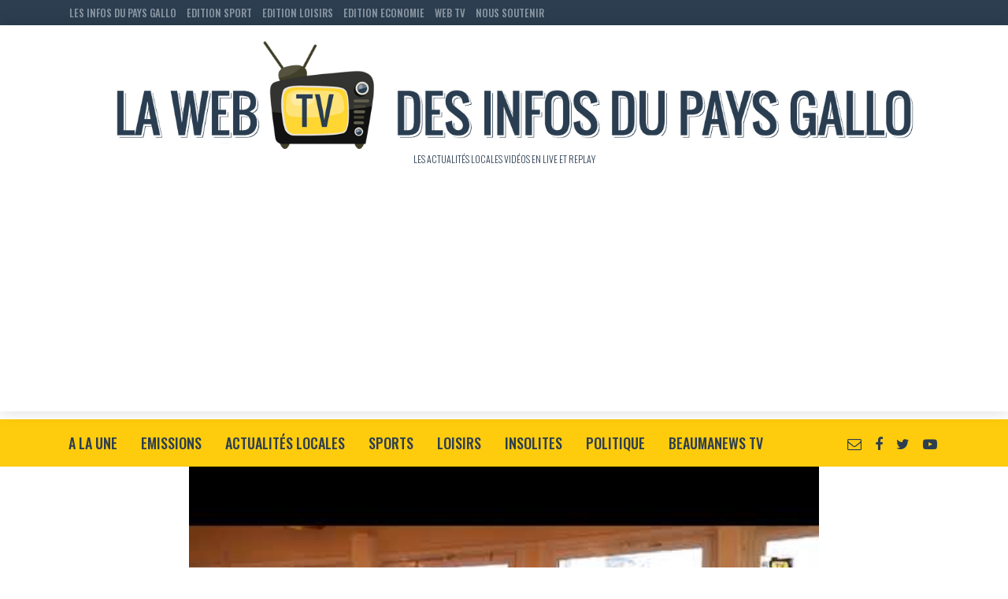

--- FILE ---
content_type: text/html; charset=UTF-8
request_url: https://videos.lesinfosdupaysgallo.com/2019/01/06/taupont-les-voeux-du-maire/
body_size: 19925
content:
<!DOCTYPE html>
<html lang="fr-FR">
<head>
<meta charset="UTF-8">
<meta name="viewport" content="width=device-width,initial-scale=1.0">
<link rel="pingback" href="https://videos.lesinfosdupaysgallo.com/xmlrpc.php">
<meta name='robots' content='index, follow, max-image-preview:large, max-snippet:-1, max-video-preview:-1' />

	<!-- This site is optimized with the Yoast SEO plugin v26.6 - https://yoast.com/wordpress/plugins/seo/ -->
	<title>Taupont. Les voeux du maire - La Web TV des Infos du Pays Gallo</title>
	<link rel="canonical" href="https://videos.lesinfosdupaysgallo.com/2019/01/06/taupont-les-voeux-du-maire/" />
	<meta property="og:locale" content="fr_FR" />
	<meta property="og:type" content="article" />
	<meta property="og:title" content="Taupont. Les voeux du maire - La Web TV des Infos du Pays Gallo" />
	<meta property="og:description" content="Publications similaires : Ploërmel. Plognée en 2019 avec Patrick le Diffon Rugby. RCBO-REC3: revivez le match Val d&rsquo;Oust. Le conseil municipal en direct Porcaro. Madone 2019: le voile se lève sur la balade" />
	<meta property="og:url" content="https://videos.lesinfosdupaysgallo.com/2019/01/06/taupont-les-voeux-du-maire/" />
	<meta property="og:site_name" content="La Web TV des Infos du Pays Gallo" />
	<meta property="article:publisher" content="https://www.facebook.com/infospaysgallo/" />
	<meta property="article:published_time" content="2019-01-06T10:16:23+00:00" />
	<meta property="article:modified_time" content="2019-02-04T10:17:10+00:00" />
	<meta property="og:image" content="https://videos.lesinfosdupaysgallo.com/wp-content/uploads/sites/4/2019/02/taupont-les-voeux-du-maire.jpg" />
	<meta property="og:image:width" content="480" />
	<meta property="og:image:height" content="360" />
	<meta property="og:image:type" content="image/jpeg" />
	<meta name="author" content="regisdayot" />
	<meta name="twitter:card" content="summary_large_image" />
	<meta name="twitter:creator" content="@infospaysgallo" />
	<meta name="twitter:site" content="@infospaysgallo" />
	<meta name="twitter:label1" content="Écrit par" />
	<meta name="twitter:data1" content="regisdayot" />
	<script type="application/ld+json" class="yoast-schema-graph">{"@context":"https://schema.org","@graph":[{"@type":"WebPage","@id":"https://videos.lesinfosdupaysgallo.com/2019/01/06/taupont-les-voeux-du-maire/","url":"https://videos.lesinfosdupaysgallo.com/2019/01/06/taupont-les-voeux-du-maire/","name":"Taupont. Les voeux du maire - La Web TV des Infos du Pays Gallo","isPartOf":{"@id":"https://videos.lesinfosdupaysgallo.com/#website"},"primaryImageOfPage":{"@id":"https://videos.lesinfosdupaysgallo.com/2019/01/06/taupont-les-voeux-du-maire/#primaryimage"},"image":{"@id":"https://videos.lesinfosdupaysgallo.com/2019/01/06/taupont-les-voeux-du-maire/#primaryimage"},"thumbnailUrl":"https://videos.lesinfosdupaysgallo.com/wp-content/uploads/sites/4/2019/02/taupont-les-voeux-du-maire.jpg","datePublished":"2019-01-06T10:16:23+00:00","dateModified":"2019-02-04T10:17:10+00:00","author":{"@id":"https://videos.lesinfosdupaysgallo.com/#/schema/person/c83f66dbc279b4d9ce0bc4195272a4a0"},"breadcrumb":{"@id":"https://videos.lesinfosdupaysgallo.com/2019/01/06/taupont-les-voeux-du-maire/#breadcrumb"},"inLanguage":"fr-FR","potentialAction":[{"@type":"ReadAction","target":["https://videos.lesinfosdupaysgallo.com/2019/01/06/taupont-les-voeux-du-maire/"]}]},{"@type":"ImageObject","inLanguage":"fr-FR","@id":"https://videos.lesinfosdupaysgallo.com/2019/01/06/taupont-les-voeux-du-maire/#primaryimage","url":"https://videos.lesinfosdupaysgallo.com/wp-content/uploads/sites/4/2019/02/taupont-les-voeux-du-maire.jpg","contentUrl":"https://videos.lesinfosdupaysgallo.com/wp-content/uploads/sites/4/2019/02/taupont-les-voeux-du-maire.jpg","width":480,"height":360},{"@type":"BreadcrumbList","@id":"https://videos.lesinfosdupaysgallo.com/2019/01/06/taupont-les-voeux-du-maire/#breadcrumb","itemListElement":[{"@type":"ListItem","position":1,"name":"Accueil","item":"https://videos.lesinfosdupaysgallo.com/"},{"@type":"ListItem","position":2,"name":"Saint-Cyr Coëtquidan. Au coeur de la cérémonie Sabres et Casoar","item":"https://videos.lesinfosdupaysgallo.com/2017/11/19/saint-cyr-coetquidan-coeur-de-ceremonie-sabres-casoar/"},{"@type":"ListItem","position":3,"name":"Taupont. Les voeux du maire"}]},{"@type":"WebSite","@id":"https://videos.lesinfosdupaysgallo.com/#website","url":"https://videos.lesinfosdupaysgallo.com/","name":"La Web TV des Infos du Pays Gallo","description":"Les actualités locales vidéos en LIVE et REPLAY","potentialAction":[{"@type":"SearchAction","target":{"@type":"EntryPoint","urlTemplate":"https://videos.lesinfosdupaysgallo.com/?s={search_term_string}"},"query-input":{"@type":"PropertyValueSpecification","valueRequired":true,"valueName":"search_term_string"}}],"inLanguage":"fr-FR"},{"@type":"Person","@id":"https://videos.lesinfosdupaysgallo.com/#/schema/person/c83f66dbc279b4d9ce0bc4195272a4a0","name":"regisdayot","image":{"@type":"ImageObject","inLanguage":"fr-FR","@id":"https://videos.lesinfosdupaysgallo.com/#/schema/person/image/","url":"https://secure.gravatar.com/avatar/8850ed9a36ef0d354be83c980e6584af9179be6b5bb256f8fa7adfd52b53c629?s=96&d=mm&r=g","contentUrl":"https://secure.gravatar.com/avatar/8850ed9a36ef0d354be83c980e6584af9179be6b5bb256f8fa7adfd52b53c629?s=96&d=mm&r=g","caption":"regisdayot"},"url":"https://videos.lesinfosdupaysgallo.com/author/regisdayot/"}]}</script>
	<!-- / Yoast SEO plugin. -->


<link rel='dns-prefetch' href='//fonts.googleapis.com' />
<link rel="alternate" type="application/rss+xml" title="La Web TV des Infos du Pays Gallo &raquo; Flux" href="https://videos.lesinfosdupaysgallo.com/feed/" />
<link rel="alternate" type="application/rss+xml" title="La Web TV des Infos du Pays Gallo &raquo; Flux des commentaires" href="https://videos.lesinfosdupaysgallo.com/comments/feed/" />
<link rel="alternate" type="application/rss+xml" title="La Web TV des Infos du Pays Gallo &raquo; Taupont. Les voeux du maire Flux des commentaires" href="https://videos.lesinfosdupaysgallo.com/2019/01/06/taupont-les-voeux-du-maire/feed/" />
<link rel="alternate" title="oEmbed (JSON)" type="application/json+oembed" href="https://videos.lesinfosdupaysgallo.com/wp-json/oembed/1.0/embed?url=https%3A%2F%2Fvideos.lesinfosdupaysgallo.com%2F2019%2F01%2F06%2Ftaupont-les-voeux-du-maire%2F" />
<link rel="alternate" title="oEmbed (XML)" type="text/xml+oembed" href="https://videos.lesinfosdupaysgallo.com/wp-json/oembed/1.0/embed?url=https%3A%2F%2Fvideos.lesinfosdupaysgallo.com%2F2019%2F01%2F06%2Ftaupont-les-voeux-du-maire%2F&#038;format=xml" />
<style id='wp-img-auto-sizes-contain-inline-css' type='text/css'>
img:is([sizes=auto i],[sizes^="auto," i]){contain-intrinsic-size:3000px 1500px}
/*# sourceURL=wp-img-auto-sizes-contain-inline-css */
</style>
<style id='wp-emoji-styles-inline-css' type='text/css'>

	img.wp-smiley, img.emoji {
		display: inline !important;
		border: none !important;
		box-shadow: none !important;
		height: 1em !important;
		width: 1em !important;
		margin: 0 0.07em !important;
		vertical-align: -0.1em !important;
		background: none !important;
		padding: 0 !important;
	}
/*# sourceURL=wp-emoji-styles-inline-css */
</style>
<style id='wp-block-library-inline-css' type='text/css'>
:root{--wp-block-synced-color:#7a00df;--wp-block-synced-color--rgb:122,0,223;--wp-bound-block-color:var(--wp-block-synced-color);--wp-editor-canvas-background:#ddd;--wp-admin-theme-color:#007cba;--wp-admin-theme-color--rgb:0,124,186;--wp-admin-theme-color-darker-10:#006ba1;--wp-admin-theme-color-darker-10--rgb:0,107,160.5;--wp-admin-theme-color-darker-20:#005a87;--wp-admin-theme-color-darker-20--rgb:0,90,135;--wp-admin-border-width-focus:2px}@media (min-resolution:192dpi){:root{--wp-admin-border-width-focus:1.5px}}.wp-element-button{cursor:pointer}:root .has-very-light-gray-background-color{background-color:#eee}:root .has-very-dark-gray-background-color{background-color:#313131}:root .has-very-light-gray-color{color:#eee}:root .has-very-dark-gray-color{color:#313131}:root .has-vivid-green-cyan-to-vivid-cyan-blue-gradient-background{background:linear-gradient(135deg,#00d084,#0693e3)}:root .has-purple-crush-gradient-background{background:linear-gradient(135deg,#34e2e4,#4721fb 50%,#ab1dfe)}:root .has-hazy-dawn-gradient-background{background:linear-gradient(135deg,#faaca8,#dad0ec)}:root .has-subdued-olive-gradient-background{background:linear-gradient(135deg,#fafae1,#67a671)}:root .has-atomic-cream-gradient-background{background:linear-gradient(135deg,#fdd79a,#004a59)}:root .has-nightshade-gradient-background{background:linear-gradient(135deg,#330968,#31cdcf)}:root .has-midnight-gradient-background{background:linear-gradient(135deg,#020381,#2874fc)}:root{--wp--preset--font-size--normal:16px;--wp--preset--font-size--huge:42px}.has-regular-font-size{font-size:1em}.has-larger-font-size{font-size:2.625em}.has-normal-font-size{font-size:var(--wp--preset--font-size--normal)}.has-huge-font-size{font-size:var(--wp--preset--font-size--huge)}.has-text-align-center{text-align:center}.has-text-align-left{text-align:left}.has-text-align-right{text-align:right}.has-fit-text{white-space:nowrap!important}#end-resizable-editor-section{display:none}.aligncenter{clear:both}.items-justified-left{justify-content:flex-start}.items-justified-center{justify-content:center}.items-justified-right{justify-content:flex-end}.items-justified-space-between{justify-content:space-between}.screen-reader-text{border:0;clip-path:inset(50%);height:1px;margin:-1px;overflow:hidden;padding:0;position:absolute;width:1px;word-wrap:normal!important}.screen-reader-text:focus{background-color:#ddd;clip-path:none;color:#444;display:block;font-size:1em;height:auto;left:5px;line-height:normal;padding:15px 23px 14px;text-decoration:none;top:5px;width:auto;z-index:100000}html :where(.has-border-color){border-style:solid}html :where([style*=border-top-color]){border-top-style:solid}html :where([style*=border-right-color]){border-right-style:solid}html :where([style*=border-bottom-color]){border-bottom-style:solid}html :where([style*=border-left-color]){border-left-style:solid}html :where([style*=border-width]){border-style:solid}html :where([style*=border-top-width]){border-top-style:solid}html :where([style*=border-right-width]){border-right-style:solid}html :where([style*=border-bottom-width]){border-bottom-style:solid}html :where([style*=border-left-width]){border-left-style:solid}html :where(img[class*=wp-image-]){height:auto;max-width:100%}:where(figure){margin:0 0 1em}html :where(.is-position-sticky){--wp-admin--admin-bar--position-offset:var(--wp-admin--admin-bar--height,0px)}@media screen and (max-width:600px){html :where(.is-position-sticky){--wp-admin--admin-bar--position-offset:0px}}

/*# sourceURL=wp-block-library-inline-css */
</style><style id='wp-block-embed-inline-css' type='text/css'>
.wp-block-embed.alignleft,.wp-block-embed.alignright,.wp-block[data-align=left]>[data-type="core/embed"],.wp-block[data-align=right]>[data-type="core/embed"]{max-width:360px;width:100%}.wp-block-embed.alignleft .wp-block-embed__wrapper,.wp-block-embed.alignright .wp-block-embed__wrapper,.wp-block[data-align=left]>[data-type="core/embed"] .wp-block-embed__wrapper,.wp-block[data-align=right]>[data-type="core/embed"] .wp-block-embed__wrapper{min-width:280px}.wp-block-cover .wp-block-embed{min-height:240px;min-width:320px}.wp-block-embed{overflow-wrap:break-word}.wp-block-embed :where(figcaption){margin-bottom:1em;margin-top:.5em}.wp-block-embed iframe{max-width:100%}.wp-block-embed__wrapper{position:relative}.wp-embed-responsive .wp-has-aspect-ratio .wp-block-embed__wrapper:before{content:"";display:block;padding-top:50%}.wp-embed-responsive .wp-has-aspect-ratio iframe{bottom:0;height:100%;left:0;position:absolute;right:0;top:0;width:100%}.wp-embed-responsive .wp-embed-aspect-21-9 .wp-block-embed__wrapper:before{padding-top:42.85%}.wp-embed-responsive .wp-embed-aspect-18-9 .wp-block-embed__wrapper:before{padding-top:50%}.wp-embed-responsive .wp-embed-aspect-16-9 .wp-block-embed__wrapper:before{padding-top:56.25%}.wp-embed-responsive .wp-embed-aspect-4-3 .wp-block-embed__wrapper:before{padding-top:75%}.wp-embed-responsive .wp-embed-aspect-1-1 .wp-block-embed__wrapper:before{padding-top:100%}.wp-embed-responsive .wp-embed-aspect-9-16 .wp-block-embed__wrapper:before{padding-top:177.77%}.wp-embed-responsive .wp-embed-aspect-1-2 .wp-block-embed__wrapper:before{padding-top:200%}
/*# sourceURL=https://videos.lesinfosdupaysgallo.com/wp-includes/blocks/embed/style.min.css */
</style>
<style id='global-styles-inline-css' type='text/css'>
:root{--wp--preset--aspect-ratio--square: 1;--wp--preset--aspect-ratio--4-3: 4/3;--wp--preset--aspect-ratio--3-4: 3/4;--wp--preset--aspect-ratio--3-2: 3/2;--wp--preset--aspect-ratio--2-3: 2/3;--wp--preset--aspect-ratio--16-9: 16/9;--wp--preset--aspect-ratio--9-16: 9/16;--wp--preset--color--black: #000000;--wp--preset--color--cyan-bluish-gray: #abb8c3;--wp--preset--color--white: #ffffff;--wp--preset--color--pale-pink: #f78da7;--wp--preset--color--vivid-red: #cf2e2e;--wp--preset--color--luminous-vivid-orange: #ff6900;--wp--preset--color--luminous-vivid-amber: #fcb900;--wp--preset--color--light-green-cyan: #7bdcb5;--wp--preset--color--vivid-green-cyan: #00d084;--wp--preset--color--pale-cyan-blue: #8ed1fc;--wp--preset--color--vivid-cyan-blue: #0693e3;--wp--preset--color--vivid-purple: #9b51e0;--wp--preset--color--vlog-acc: #ffcc0d;--wp--preset--color--vlog-meta: #999999;--wp--preset--color--vlog-txt: #ffffff;--wp--preset--color--vlog-bg: #2c3e50;--wp--preset--color--vlog-highlight-txt: #2c3e50;--wp--preset--color--vlog-highlight-bg: #ffcc0d;--wp--preset--gradient--vivid-cyan-blue-to-vivid-purple: linear-gradient(135deg,rgb(6,147,227) 0%,rgb(155,81,224) 100%);--wp--preset--gradient--light-green-cyan-to-vivid-green-cyan: linear-gradient(135deg,rgb(122,220,180) 0%,rgb(0,208,130) 100%);--wp--preset--gradient--luminous-vivid-amber-to-luminous-vivid-orange: linear-gradient(135deg,rgb(252,185,0) 0%,rgb(255,105,0) 100%);--wp--preset--gradient--luminous-vivid-orange-to-vivid-red: linear-gradient(135deg,rgb(255,105,0) 0%,rgb(207,46,46) 100%);--wp--preset--gradient--very-light-gray-to-cyan-bluish-gray: linear-gradient(135deg,rgb(238,238,238) 0%,rgb(169,184,195) 100%);--wp--preset--gradient--cool-to-warm-spectrum: linear-gradient(135deg,rgb(74,234,220) 0%,rgb(151,120,209) 20%,rgb(207,42,186) 40%,rgb(238,44,130) 60%,rgb(251,105,98) 80%,rgb(254,248,76) 100%);--wp--preset--gradient--blush-light-purple: linear-gradient(135deg,rgb(255,206,236) 0%,rgb(152,150,240) 100%);--wp--preset--gradient--blush-bordeaux: linear-gradient(135deg,rgb(254,205,165) 0%,rgb(254,45,45) 50%,rgb(107,0,62) 100%);--wp--preset--gradient--luminous-dusk: linear-gradient(135deg,rgb(255,203,112) 0%,rgb(199,81,192) 50%,rgb(65,88,208) 100%);--wp--preset--gradient--pale-ocean: linear-gradient(135deg,rgb(255,245,203) 0%,rgb(182,227,212) 50%,rgb(51,167,181) 100%);--wp--preset--gradient--electric-grass: linear-gradient(135deg,rgb(202,248,128) 0%,rgb(113,206,126) 100%);--wp--preset--gradient--midnight: linear-gradient(135deg,rgb(2,3,129) 0%,rgb(40,116,252) 100%);--wp--preset--font-size--small: 12.8px;--wp--preset--font-size--medium: 20px;--wp--preset--font-size--large: 22.4px;--wp--preset--font-size--x-large: 42px;--wp--preset--font-size--normal: 16px;--wp--preset--font-size--huge: 28.8px;--wp--preset--spacing--20: 0.44rem;--wp--preset--spacing--30: 0.67rem;--wp--preset--spacing--40: 1rem;--wp--preset--spacing--50: 1.5rem;--wp--preset--spacing--60: 2.25rem;--wp--preset--spacing--70: 3.38rem;--wp--preset--spacing--80: 5.06rem;--wp--preset--shadow--natural: 6px 6px 9px rgba(0, 0, 0, 0.2);--wp--preset--shadow--deep: 12px 12px 50px rgba(0, 0, 0, 0.4);--wp--preset--shadow--sharp: 6px 6px 0px rgba(0, 0, 0, 0.2);--wp--preset--shadow--outlined: 6px 6px 0px -3px rgb(255, 255, 255), 6px 6px rgb(0, 0, 0);--wp--preset--shadow--crisp: 6px 6px 0px rgb(0, 0, 0);}:where(.is-layout-flex){gap: 0.5em;}:where(.is-layout-grid){gap: 0.5em;}body .is-layout-flex{display: flex;}.is-layout-flex{flex-wrap: wrap;align-items: center;}.is-layout-flex > :is(*, div){margin: 0;}body .is-layout-grid{display: grid;}.is-layout-grid > :is(*, div){margin: 0;}:where(.wp-block-columns.is-layout-flex){gap: 2em;}:where(.wp-block-columns.is-layout-grid){gap: 2em;}:where(.wp-block-post-template.is-layout-flex){gap: 1.25em;}:where(.wp-block-post-template.is-layout-grid){gap: 1.25em;}.has-black-color{color: var(--wp--preset--color--black) !important;}.has-cyan-bluish-gray-color{color: var(--wp--preset--color--cyan-bluish-gray) !important;}.has-white-color{color: var(--wp--preset--color--white) !important;}.has-pale-pink-color{color: var(--wp--preset--color--pale-pink) !important;}.has-vivid-red-color{color: var(--wp--preset--color--vivid-red) !important;}.has-luminous-vivid-orange-color{color: var(--wp--preset--color--luminous-vivid-orange) !important;}.has-luminous-vivid-amber-color{color: var(--wp--preset--color--luminous-vivid-amber) !important;}.has-light-green-cyan-color{color: var(--wp--preset--color--light-green-cyan) !important;}.has-vivid-green-cyan-color{color: var(--wp--preset--color--vivid-green-cyan) !important;}.has-pale-cyan-blue-color{color: var(--wp--preset--color--pale-cyan-blue) !important;}.has-vivid-cyan-blue-color{color: var(--wp--preset--color--vivid-cyan-blue) !important;}.has-vivid-purple-color{color: var(--wp--preset--color--vivid-purple) !important;}.has-black-background-color{background-color: var(--wp--preset--color--black) !important;}.has-cyan-bluish-gray-background-color{background-color: var(--wp--preset--color--cyan-bluish-gray) !important;}.has-white-background-color{background-color: var(--wp--preset--color--white) !important;}.has-pale-pink-background-color{background-color: var(--wp--preset--color--pale-pink) !important;}.has-vivid-red-background-color{background-color: var(--wp--preset--color--vivid-red) !important;}.has-luminous-vivid-orange-background-color{background-color: var(--wp--preset--color--luminous-vivid-orange) !important;}.has-luminous-vivid-amber-background-color{background-color: var(--wp--preset--color--luminous-vivid-amber) !important;}.has-light-green-cyan-background-color{background-color: var(--wp--preset--color--light-green-cyan) !important;}.has-vivid-green-cyan-background-color{background-color: var(--wp--preset--color--vivid-green-cyan) !important;}.has-pale-cyan-blue-background-color{background-color: var(--wp--preset--color--pale-cyan-blue) !important;}.has-vivid-cyan-blue-background-color{background-color: var(--wp--preset--color--vivid-cyan-blue) !important;}.has-vivid-purple-background-color{background-color: var(--wp--preset--color--vivid-purple) !important;}.has-black-border-color{border-color: var(--wp--preset--color--black) !important;}.has-cyan-bluish-gray-border-color{border-color: var(--wp--preset--color--cyan-bluish-gray) !important;}.has-white-border-color{border-color: var(--wp--preset--color--white) !important;}.has-pale-pink-border-color{border-color: var(--wp--preset--color--pale-pink) !important;}.has-vivid-red-border-color{border-color: var(--wp--preset--color--vivid-red) !important;}.has-luminous-vivid-orange-border-color{border-color: var(--wp--preset--color--luminous-vivid-orange) !important;}.has-luminous-vivid-amber-border-color{border-color: var(--wp--preset--color--luminous-vivid-amber) !important;}.has-light-green-cyan-border-color{border-color: var(--wp--preset--color--light-green-cyan) !important;}.has-vivid-green-cyan-border-color{border-color: var(--wp--preset--color--vivid-green-cyan) !important;}.has-pale-cyan-blue-border-color{border-color: var(--wp--preset--color--pale-cyan-blue) !important;}.has-vivid-cyan-blue-border-color{border-color: var(--wp--preset--color--vivid-cyan-blue) !important;}.has-vivid-purple-border-color{border-color: var(--wp--preset--color--vivid-purple) !important;}.has-vivid-cyan-blue-to-vivid-purple-gradient-background{background: var(--wp--preset--gradient--vivid-cyan-blue-to-vivid-purple) !important;}.has-light-green-cyan-to-vivid-green-cyan-gradient-background{background: var(--wp--preset--gradient--light-green-cyan-to-vivid-green-cyan) !important;}.has-luminous-vivid-amber-to-luminous-vivid-orange-gradient-background{background: var(--wp--preset--gradient--luminous-vivid-amber-to-luminous-vivid-orange) !important;}.has-luminous-vivid-orange-to-vivid-red-gradient-background{background: var(--wp--preset--gradient--luminous-vivid-orange-to-vivid-red) !important;}.has-very-light-gray-to-cyan-bluish-gray-gradient-background{background: var(--wp--preset--gradient--very-light-gray-to-cyan-bluish-gray) !important;}.has-cool-to-warm-spectrum-gradient-background{background: var(--wp--preset--gradient--cool-to-warm-spectrum) !important;}.has-blush-light-purple-gradient-background{background: var(--wp--preset--gradient--blush-light-purple) !important;}.has-blush-bordeaux-gradient-background{background: var(--wp--preset--gradient--blush-bordeaux) !important;}.has-luminous-dusk-gradient-background{background: var(--wp--preset--gradient--luminous-dusk) !important;}.has-pale-ocean-gradient-background{background: var(--wp--preset--gradient--pale-ocean) !important;}.has-electric-grass-gradient-background{background: var(--wp--preset--gradient--electric-grass) !important;}.has-midnight-gradient-background{background: var(--wp--preset--gradient--midnight) !important;}.has-small-font-size{font-size: var(--wp--preset--font-size--small) !important;}.has-medium-font-size{font-size: var(--wp--preset--font-size--medium) !important;}.has-large-font-size{font-size: var(--wp--preset--font-size--large) !important;}.has-x-large-font-size{font-size: var(--wp--preset--font-size--x-large) !important;}
/*# sourceURL=global-styles-inline-css */
</style>

<style id='classic-theme-styles-inline-css' type='text/css'>
/*! This file is auto-generated */
.wp-block-button__link{color:#fff;background-color:#32373c;border-radius:9999px;box-shadow:none;text-decoration:none;padding:calc(.667em + 2px) calc(1.333em + 2px);font-size:1.125em}.wp-block-file__button{background:#32373c;color:#fff;text-decoration:none}
/*# sourceURL=/wp-includes/css/classic-themes.min.css */
</style>
<link rel='stylesheet' id='mks_shortcodes_simple_line_icons-css' href='https://videos.lesinfosdupaysgallo.com/wp-content/plugins/meks-flexible-shortcodes/css/simple-line/simple-line-icons.css?ver=1.3.8' type='text/css' media='screen' />
<link rel='stylesheet' id='mks_shortcodes_css-css' href='https://videos.lesinfosdupaysgallo.com/wp-content/plugins/meks-flexible-shortcodes/css/style.css?ver=1.3.8' type='text/css' media='screen' />
<link rel='stylesheet' id='vlog-fonts-css' href='https://fonts.googleapis.com/css?family=Oswald%3A400%2C300%2C500&#038;subset=latin%2Clatin-ext&#038;ver=2.5.2' type='text/css' media='all' />
<link rel='stylesheet' id='vlog-main-css' href='https://videos.lesinfosdupaysgallo.com/wp-content/themes/vlog/assets/css/min.css?ver=2.5.2' type='text/css' media='all' />
<style id='vlog-main-inline-css' type='text/css'>
body,#cancel-comment-reply-link,.vlog-wl-action .vlog-button,.vlog-actions-menu .vlog-action-login a {color: #ffffff;font-family: 'Oswald';font-weight: 300;}.vlog-body-box{background-color:#2c3e50;}h1, h2, h3, h4, h5, h6,.h1, .h2, .h3, .h4, .h5, .h6,blockquote,.vlog-comments .url,.comment-author b,.vlog-site-header .site-title a,.entry-content thead td,#bbpress-forums .bbp-forum-title, #bbpress-forums .bbp-topic-permalink,.wp-block-cover .wp-block-cover-image-text, .wp-block-cover .wp-block-cover-text, .wp-block-cover h2, .wp-block-cover-image .wp-block-cover-image-text, .wp-block-cover-image .wp-block-cover-text, .wp-block-cover-image h2 {font-family: 'Oswald';font-weight: 500;}.vlog-site-header a,.dl-menuwrapper li a{font-family: 'Oswald';font-weight: 500;}body{font-size: 1.6rem;}.entry-headline.h4{font-size: 1.8rem;}.vlog-site-header .vlog-main-nav li a{font-size: 1.3rem;}.vlog-sidebar, .vlog-site-footer p, .vlog-lay-b .entry-content p, .vlog-lay-c .entry-content p, .vlog-lay-d .entry-content p, .vlog-lay-e .entry-content p{font-size: 1.4rem;}.widget .widget-title{font-size: 1.6rem;}.vlog-mod-head .vlog-mod-title h4{font-size: 1.8rem;}h1, .h1 {font-size: 2.8rem;}h2, .h2 {font-size: 2.4rem;}h3, .h3 {font-size: 2.0rem;}h4, .h4, .vlog-no-sid .vlog-lay-d .h5, .vlog-no-sid .vlog-lay-e .h5, .vlog-no-sid .vlog-lay-f .h5 {font-size: 1.8rem;}h5, .h5, .vlog-no-sid .vlog-lay-g .h6 {font-size: 1.6rem;}h6, .h6 {font-size: 1.4rem;}.h7{font-size: 1.3rem;}.entry-headline h4{font-size: 1.8rem;}.meta-item{font-size: 1.2rem;}.vlog-top-bar,.vlog-top-bar .sub-menu{background-color: #2c3e50;}.vlog-top-bar ul li a,.vlog-site-date{color: #8b97a3;}.vlog-top-bar ul li:hover > a{color: #ffcc0d;}.vlog-header-middle{height: 200px;}.vlog-header-middle .site-title img{max-height: 200px;}.vlog-site-header,.vlog-header-shadow .vlog-header-wrapper,.vlog-site-header .vlog-main-nav .sub-menu,.vlog-actions-button .sub-menu,.vlog-site-header .vlog-main-nav > li:hover > a,.vlog-actions-button:hover > span,.vlog-action-search.active.vlog-actions-button > span,.vlog-actions-search input[type=text]:focus,.vlog-responsive-header,.dl-menuwrapper .dl-menu{background-color: #ffffff;}.vlog-site-header,.vlog-site-header .entry-title a,.vlog-site-header a,.vlog-custom-cart,.dl-menuwrapper li a,.vlog-site-header .vlog-search-form input[type=text],.vlog-responsive-header,.vlog-responsive-header a.vlog-responsive-header .entry-title a,.dl-menuwrapper button,.vlog-remove-wl, .vlog-remove-ll {color: #2c3e50;}.vlog-main-nav .sub-menu li:hover > a,.vlog-main-nav > .current_page_item > a,.vlog-main-nav .current-menu-item > a,.vlog-main-nav li:not(.menu-item-has-children):hover > a,.vlog-actions-button.vlog-action-search:hover span,.vlog-actions-button.vlog-cart-icon:hover a,.dl-menuwrapper li a:focus,.dl-menuwrapper li a:hover,.dl-menuwrapper button:hover,.vlog-main-nav .vlog-mega-menu .entry-title a:hover,.vlog-menu-posts .entry-title a:hover,.vlog-menu-posts .vlog-remove-wl:hover{color: #ffcc0d;}.vlog-site-header .vlog-search-form input[type=text]::-webkit-input-placeholder { color: #2c3e50;}.vlog-site-header .vlog-search-form input[type=text]::-moz-placeholder {color: #2c3e50;}.vlog-site-header .vlog-search-form input[type=text]:-ms-input-placeholder {color: #2c3e50;}.vlog-watch-later-count{background-color: #ffcc0d;}.pulse{-webkit-box-shadow: 0 0 0 0 #f0f0f0, 0 0 0 0 rgba(255,204,13,0.7);box-shadow: 0 0 0 0 #f0f0f0, 0 0 0 0 rgba(255,204,13,0.7);}.vlog-header-bottom{background: #ffcc0d;}.vlog-header-bottom,.vlog-header-bottom .entry-title a,.vlog-header-bottom a,.vlog-header-bottom .vlog-search-form input[type=text]{color: #2c3e50;}.vlog-header-bottom .vlog-main-nav .sub-menu li:hover > a, .vlog-header-bottom .vlog-main-nav > .current_page_item > a, .vlog-header-bottom .vlog-main-nav .current-menu-item > a, .vlog-header-bottom .vlog-main-nav li:not(.menu-item-has-children):hover > a, .vlog-header-bottom .vlog-actions-button.vlog-action-search:hover span,.vlog-header-bottom .entry-title a:hover,.vlog-header-bottom .vlog-remove-wl:hover,.vlog-header-bottom .vlog-mega-menu .entry-title a:hover{color: #ffffff;}.vlog-header-bottom li:hover a,.vlog-header-bottom li:hover > span{color: #2c3e50;}.vlog-header-bottom .vlog-search-form input[type=text]::-webkit-input-placeholder { color: #2c3e50;}.vlog-header-bottom .vlog-search-form input[type=text]::-moz-placeholder {color: #2c3e50;}.vlog-header-bottom .vlog-search-form input[type=text]:-ms-input-placeholder {color: #2c3e50;}.vlog-header-bottom .vlog-watch-later-count{background-color: #ffffff;}.vlog-header-bottom .pulse{-webkit-box-shadow: 0 0 0 0 #f0f0f0, 0 0 0 0 rgba(255,255,255,0.7);box-shadow: 0 0 0 0 #f0f0f0, 0 0 0 0 rgba(255,255,255,0.7);}.vlog-sticky-header.vlog-site-header,.vlog-sticky-header.vlog-site-header .vlog-main-nav .sub-menu,.vlog-sticky-header .vlog-actions-button .sub-menu,.vlog-sticky-header.vlog-site-header .vlog-main-nav > li:hover > a,.vlog-sticky-header .vlog-actions-button:hover > span,.vlog-sticky-header .vlog-action-search.active.vlog-actions-button > span,.vlog-sticky-header .vlog-actions-search input[type=text]:focus{background-color: #ffffff;}.vlog-sticky-header,.vlog-sticky-header .entry-title a,.vlog-sticky-header a,.vlog-sticky-header .vlog-search-form input[type=text],.vlog-sticky-header.vlog-site-header a{color: #2c3e50;}.vlog-sticky-header .vlog-main-nav .sub-menu li:hover > a,.vlog-sticky-header .vlog-main-nav > .current_page_item > a,.vlog-sticky-header .vlog-main-nav li:not(.menu-item-has-children):hover > a,.vlog-sticky-header .vlog-actions-button.vlog-action-search:hover span,.vlog-sticky-header.vlog-header-bottom .vlog-main-nav .current-menu-item > a,.vlog-sticky-header.vlog-header-bottom .entry-title a:hover,.vlog-sticky-header.vlog-header-bottom.vlog-remove-wl:hover,.vlog-sticky-header .vlog-main-nav .vlog-mega-menu .entry-title a:hover,.vlog-sticky-header .vlog-menu-posts .entry-title a:hover,.vlog-sticky-header .vlog-menu-posts .vlog-remove-wl:hover {color: #ffcc0d;}.vlog-header-bottom .vlog-search-form input[type=text]::-webkit-input-placeholder { color: #2c3e50;}.vlog-header-bottom .vlog-search-form input[type=text]::-moz-placeholder {color: #2c3e50;}.vlog-header-bottom .vlog-search-form input[type=text]:-ms-input-placeholder {color: #2c3e50;}.vlog-sticky-header .vlog-watch-later-count{background-color: #ffcc0d;}.vlog-sticky-header .pulse{-webkit-box-shadow: 0 0 0 0 #f0f0f0, 0 0 0 0 rgba(255,204,13,0.7);box-shadow: 0 0 0 0 #f0f0f0, 0 0 0 0 rgba(255,204,13,0.7);}a{color: #ffcc0d; }.meta-item,.meta-icon,.meta-comments a,.vlog-prev-next-nav .vlog-pn-ico,.comment-metadata a,.widget_calendar table caption,.widget_archive li,.widget_recent_comments li,.rss-date,.widget_rss cite,.widget_tag_cloud a:after,.widget_recent_entries li .post-date,.meta-tags a:after,.bbp-forums .bbp-forum-freshness a,#vlog-video-sticky-close{color: #999999; }.vlog-pagination .dots:hover, .vlog-pagination a, .vlog-post .entry-category a:hover,a.meta-icon:hover,.meta-comments:hover,.meta-comments:hover a,.vlog-prev-next-nav a,.widget_tag_cloud a,.widget_calendar table tfoot tr td a,.vlog-button-search,.meta-tags a,.vlog-all-link:hover,.vlog-sl-item:hover,.entry-content-single .meta-tags a:hover,#bbpress-forums .bbp-forum-title, #bbpress-forums .bbp-topic-permalink{color: #ffffff; }.vlog-count,.vlog-button,.vlog-pagination .vlog-button,.vlog-pagination .vlog-button:hover,.vlog-listen-later-count,.vlog-cart-icon a .vlog-cart-count,a.page-numbers:hover,.widget_calendar table tbody td a,.vlog-load-more a,.vlog-next a,.vlog-prev a,.vlog-pagination .next,.vlog-pagination .prev,.mks_author_link,.mks_read_more a,.vlog-wl-action .vlog-button,body .mejs-controls .mejs-time-rail .mejs-time-current,.vlog-link-pages a,body a.llms-button-action {background-color: #ffcc0d;}body a.llms-button-action:hover {background-color: #ffcc0d;color: #fff;}.vlog-pagination .uil-ripple-css div:nth-of-type(1),.vlog-pagination .uil-ripple-css div:nth-of-type(2),blockquote{border-color: #ffcc0d;}.entry-content-single a,#bbpress-forums .bbp-forum-title:hover, #bbpress-forums .bbp-topic-permalink:hover{color: #ffcc0d;}.entry-content-single a:not(.wp-block-button__link):hover,.textwidget a:hover{color: #ffffff;}.vlog-site-content,.vlog-content .entry-content-single a.vlog-popup-img,.vlog-format-content.vlog-sticky-video{ background: #2c3e50;}.vlog-content .entry-content-single a.vlog-popup-img{color: #2c3e50;}h1,h2,h3,h4,h5,h6,.h1, .h2, .h3, .h4, .h5, .h6,.entry-title a,.vlog-comments .url,.rsswidget:hover,.vlog-format-inplay .entry-category a:hover,.vlog-format-inplay .meta-comments a:hover,.vlog-format-inplay .action-item,.vlog-format-inplay .entry-title a,.vlog-format-inplay .entry-title a:hover { color: #ffffff;}.widget ul li a{color: #ffffff;}.widget ul li a:hover,.entry-title a:hover,.widget .vlog-search-form .vlog-button-search:hover,.bypostauthor .comment-body .fn:before,.vlog-comments .url:hover,#cancel-comment-reply-link,.widget_tag_cloud a:hover,.meta-tags a:hover,.vlog-remove-wl:hover{color: #ffcc0d;}.entry-content p{color: #ffffff;}.widget_calendar #today:after{background: rgba(255,255,255,0.1)}.vlog-button,.vlog-button a,.vlog-pagination .vlog-button,.vlog-pagination .next,.vlog-pagination .prev,a.page-numbers:hover,.widget_calendar table tbody td a,.vlog-featured-info-2 .entry-title a,.vlog-load-more a,.vlog-next a,.vlog-prev a,.mks_author_link,.mks_read_more a,.vlog-wl-action .vlog-button,.vlog-link-pages a,.vlog-link-pages a:hover{color: #FFF;}#cancel-comment-reply-link, .comment-reply-link, .vlog-rm,.vlog-mod-actions .vlog-all-link,.vlog-slider-controls .owl-next, .vlog-slider-controls .owl-prev {color: #ffcc0d; border-color: rgba(255,204,13,0.7)}.vlog-mod-actions .vlog-all-link:hover,.vlog-slider-controls .owl-next:hover, .vlog-slider-controls .owl-prev:hover {color: #ffffff; border-color: rgba(255,255,255,0.7)}.comment-reply-link:hover,.vlog-rm:hover,a.button.product_type_simple.add_to_cart_button:hover,a.added_to_cart:hover,#cancel-comment-reply-link:hover{color: #ffffff;border-color: #ffffff;}.entry-content .wp-block-button__link,.wp-block-search__button{background: #ffcc0d; color: #2c3e50;}.wp-block-button__link:hover,.wp-block-search__button:hover{color: #2c3e50;}.wp-block-separator{border-color: rgba(255,255,255,0.2);border-bottom-width: 1px;}.wp-block-calendar tfoot a{color: #ffcc0d; }.vlog-highlight .entry-category,.vlog-highlight .entry-category a,.vlog-highlight .meta-item a,.vlog-highlight .meta-item span,.vlog-highlight .meta-item,.vlog-highlight.widget_tag_cloud a:hover{color: rgba(44,62,80,0.5);}.vlog-highlight {background: #ffcc0d;color: #2c3e50;border: none;}.vlog-highlight .widget-title{border-bottom-color: rgba(44,62,80,0.1);}.vlog-highlight .entry-title,.vlog-highlight .entry-category a:hover,.vlog-highlight .action-item,.vlog-highlight .meta-item a:hover,.vlog-highlight .widget-title span,.vlog-highlight .entry-title a,.widget.vlog-highlight ul li a,.vlog-highlight.widget_calendar table tfoot tr td a,.vlog-highlight .widget_tag_cloud a{color: #2c3e50;}.vlog-highlight .widget_calendar #today:after{ background: rgba(44,62,80,0.1);}.widget.vlog-highlightinput[type=number], .widget.vlog-highlight input[type=text], .widget.vlog-highlight input[type=email], .widget.vlog-highlight input[type=url], .widget.vlog-highlight input[type=tel], .widget.vlog-highlight input[type=date], .widget.vlog-highlight input[type=password], .widget.vlog-highlight select, .widget.vlog-highlight textarea{background: #FFF;color: #111;border-color: rgba(44,62,80,0.1);}.vlog-highlight .vlog-button-search{color:#111;}.vlog-bg-box,.author .vlog-mod-desc,.vlog-bg{background: rgba(255,255,255,0.05);}.vlog-pagination .current{background: rgba(255,255,255,0.1);}.vlog-site-footer{background: #ffcc0d;color: #2c3e50;}.vlog-site-footer .widget-title,.vlog-site-footer .widget_calendar table tbody td a,.vlog-site-footer .widget_calendar table tfoot tr td a,.vlog-site-footer .widget.mks_author_widget h3,.vlog-site-footer.mks_author_link,.vlog-site-footer .vlog-button:hover,.vlog-site-footer .meta-item a:hover,.vlog-site-footer .entry-category a:hover {color: #2c3e50;}.vlog-site-footer a,.vlog-site-footer ul li a,.vlog-site-footer .widget_calendar table tbody td a:hover,.vlog-site-footer .widget_calendar table tfoot tr td a:hover{color: rgba(44,62,80,0.8);}.vlog-site-footer .meta-item a,.vlog-site-footer .meta-item .meta-icon,.vlog-site-footer .widget_recent_entries li .post-date,.vlog-site-footer .meta-item{color: rgba(44,62,80,0.5);}.vlog-site-footer .meta-comments:hover,.vlog-site-footer ul li a:hover,.vlog-site-footer a:hover{color: #ffffff;}.vlog-site-footer .widget .vlog-count,.vlog-site-footer .widget_calendar table tbody td a,.vlog-site-footer a.mks_author_link,.vlog-site-footer a.mks_author_link:hover,.vlog-site-footer .widget_calendar table tbody td a:hover{color: #ffcc0d;background: #ffffff;}.vlog-site-footer .widget .vlog-search-form input[type=text],.vlog-site-footer select{ background: #FFF; color: #111; border:#2c3e50;}.vlog-site-footer .widget .vlog-search-form .vlog-button-search{color: #111;}.vlog-site-footer .vlog-mod-actions .vlog-all-link, .vlog-site-footer .vlog-slider-controls .owl-next, .vlog-site-footer .vlog-slider-controls .owl-prev{ color: rgba(44,62,80,0.8); border-color:rgba(44,62,80,0.8);}.vlog-site-footer .vlog-mod-actions .vlog-all-link:hover, .vlog-site-footer .vlog-slider-controls .owl-next:hover, .vlog-site-footer .vlog-slider-controls .owl-prev:hover{ color: rgba(44,62,80,1); border-color:rgba(44,62,80,1);}.entry-content-single ul > li:before,.vlog-comments .comment-content ul > li:before{color: #ffcc0d;}input[type=number], input[type=text], input[type=email],input[type=search], input[type=url], input[type=tel], input[type=date], input[type=password], select, textarea,.widget,.vlog-comments,.comment-list,.comment .comment-respond,.widget .vlog-search-form input[type=text],.vlog-content .vlog-prev-next-nav,.vlog-wl-action,.vlog-mod-desc .vlog-search-form,.entry-content table,.entry-content td, .entry-content th,.entry-content-single table,.entry-content-single td, .entry-content-single th,.vlog-comments table,.vlog-comments td, .vlog-comments th,.wp-block-calendar tfoot{border-color: rgba(255,255,255,0.1);}input[type=number]:focus, input[type=text]:focus, input[type=email]:focus, input[type=url]:focus, input[type=tel]:focus, input[type=date]:focus, input[type=password]:focus, select:focus, textarea:focus{border-color: rgba(255,255,255,0.3);}input[type=number], input[type=text], input[type=email], input[type=url], input[type=tel], input[type=date], input[type=password], select, textarea{background-color: rgba(255,255,255,0.03);}body div.wpforms-container-full .wpforms-form input, body div.wpforms-container-full .wpforms-form select, body div.wpforms-container-full .wpforms-form textarea {background-color: rgba(255,255,255,0.03) !important; border-color: rgba(255,255,255,0.1) !important;}.vlog-button,input[type="submit"],.woocommerce-product-search button[type="submit"],.wpcf7-submit,input[type="button"],body div.wpforms-container-full .wpforms-form input[type=submit], body div.wpforms-container-full .wpforms-form button[type=submit], body div.wpforms-container-full .wpforms-form .wpforms-page-button,body div.wpforms-container-full .wpforms-form input[type=submit]:hover, body div.wpforms-container-full .wpforms-form button[type=submit]:hover, body div.wpforms-container-full .wpforms-form .wpforms-page-button:hover {background-color: #ffcc0d;}.vlog-comments .comment-content{color: rgba(255,255,255,0.8);}li.bypostauthor > .comment-body,.vlog-rm {border-color: #ffcc0d;}.vlog-ripple-circle{stroke: #ffcc0d;}.vlog-cover-bg,.vlog-featured-2 .vlog-featured-item,.vlog-featured-3 .vlog-featured-item,.vlog-featured-4 .owl-item,.vlog-featured-5{height: 600px;}.vlog-fa-5-wrapper{height: 528px;}.vlog-fa-5-wrapper .fa-item{height: 228px;}div.bbp-submit-wrapper button, #bbpress-forums #bbp-your-profile fieldset.submit button{color:#FFF;background-color: #ffcc0d;}.vlog-breadcrumbs a:hover{color: #ffffff;}.vlog-breadcrumbs{ border-bottom: 1px solid rgba(255,255,255,0.1);}.vlog-special-tag-label{background-color: rgba(255,204,13,0.5);}.vlog-special-tag-label{background-color: rgba(255,204,13,0.5);}.entry-image:hover .vlog-special-tag-label{background-color: rgba(255,204,13,0.8);}.vlog-format-inplay .entry-category a,.vlog-format-inplay .action-item:hover,.vlog-featured .vlog-format-inplay .meta-icon,.vlog-featured .vlog-format-inplay .meta-item,.vlog-format-inplay .meta-comments a,.vlog-featured-2 .vlog-format-inplay .entry-category a,.vlog-featured-2 .vlog-format-inplay .action-item:hover,.vlog-featured-2 .vlog-format-inplay .meta-icon,.vlog-featured-2 .vlog-format-inplay .meta-item,.vlog-featured-2 .vlog-format-inplay .meta-comments a{color: rgba(255,255,255,0.7);}.site-title{text-transform: uppercase;}.site-description{text-transform: uppercase;}.vlog-site-header{text-transform: uppercase;}.vlog-top-bar{text-transform: uppercase;}.entry-title{text-transform: none;}.entry-category a{text-transform: uppercase;}.vlog-mod-title, comment-author .fn{text-transform: uppercase;}.widget-title{text-transform: uppercase;}.has-small-font-size{ font-size: 1.1rem;}.has-large-font-size{ font-size: 1.8rem;}.has-huge-font-size{ font-size: 2.1rem;}@media(min-width: 768px){.has-small-font-size{ font-size: 1.2rem;}.has-normal-font-size{ font-size: 1.6rem;}.has-large-font-size{ font-size: 2.2rem;}.has-huge-font-size{ font-size: 2.8rem;}}.has-vlog-acc-background-color{ background-color: #ffcc0d;}.has-vlog-acc-color{ color: #ffcc0d;}.has-vlog-meta-background-color{ background-color: #999999;}.has-vlog-meta-color{ color: #999999;}.has-vlog-txt-background-color{ background-color: #ffffff;}.has-vlog-txt-color{ color: #ffffff;}.has-vlog-bg-background-color{ background-color: #2c3e50;}.has-vlog-bg-color{ color: #2c3e50;}.has-vlog-highlight-txt-background-color{ background-color: #2c3e50;}.has-vlog-highlight-txt-color{ color: #2c3e50;}.has-vlog-highlight-bg-background-color{ background-color: #ffcc0d;}.has-vlog-highlight-bg-color{ color: #ffcc0d;}
/*# sourceURL=vlog-main-inline-css */
</style>
<link rel='stylesheet' id='vlog_child_load_scripts-css' href='https://videos.lesinfosdupaysgallo.com/wp-content/themes/vlog-child/style.css?ver=2.5.2' type='text/css' media='screen' />
<link rel='stylesheet' id='meks-ads-widget-css' href='https://videos.lesinfosdupaysgallo.com/wp-content/plugins/meks-easy-ads-widget/css/style.css?ver=2.0.9' type='text/css' media='all' />
<link rel='stylesheet' id='meks-social-widget-css' href='https://videos.lesinfosdupaysgallo.com/wp-content/plugins/meks-smart-social-widget/css/style.css?ver=1.6.5' type='text/css' media='all' />
<link rel='stylesheet' id='meks-themeforest-widget-css' href='https://videos.lesinfosdupaysgallo.com/wp-content/plugins/meks-themeforest-smart-widget/css/style.css?ver=1.6' type='text/css' media='all' />
<link rel='stylesheet' id='yarppRelatedCss-css' href='https://videos.lesinfosdupaysgallo.com/wp-content/plugins/yet-another-related-posts-plugin/style/related.css?ver=5.30.11' type='text/css' media='all' />
<script type="text/javascript" src="https://videos.lesinfosdupaysgallo.com/wp-includes/js/jquery/jquery.min.js?ver=3.7.1" id="jquery-core-js"></script>
<script type="text/javascript" src="https://videos.lesinfosdupaysgallo.com/wp-includes/js/jquery/jquery-migrate.min.js?ver=3.4.1" id="jquery-migrate-js"></script>
<link rel="https://api.w.org/" href="https://videos.lesinfosdupaysgallo.com/wp-json/" /><link rel="alternate" title="JSON" type="application/json" href="https://videos.lesinfosdupaysgallo.com/wp-json/wp/v2/posts/1548" /><link rel="EditURI" type="application/rsd+xml" title="RSD" href="https://videos.lesinfosdupaysgallo.com/xmlrpc.php?rsd" />
<meta name="generator" content="WordPress 6.9" />
<link rel='shortlink' href='https://videos.lesinfosdupaysgallo.com/?p=1548' />
<style type="text/css">.recentcomments a{display:inline !important;padding:0 !important;margin:0 !important;}</style><link rel="icon" href="https://videos.lesinfosdupaysgallo.com/wp-content/uploads/sites/4/2018/09/cropped-videologo-150x150.jpg" sizes="32x32" />
<link rel="icon" href="https://videos.lesinfosdupaysgallo.com/wp-content/uploads/sites/4/2018/09/cropped-videologo-228x228.jpg" sizes="192x192" />
<link rel="apple-touch-icon" href="https://videos.lesinfosdupaysgallo.com/wp-content/uploads/sites/4/2018/09/cropped-videologo-228x228.jpg" />
<meta name="msapplication-TileImage" content="https://videos.lesinfosdupaysgallo.com/wp-content/uploads/sites/4/2018/09/cropped-videologo-400x400.jpg" />
		<style type="text/css" id="wp-custom-css">
			.vlog-copyright {
    background : none;
    font-size: 12px;
    letter-spacing: inherit;
    padding: 0 0;
    margin-top: 5px;
}
/* background main */
.vlog-bg-box, .author .vlog-mod-desc, .vlog-bg{
	background: none;
}
.vlog-site-header .vlog-main-nav li a{
    font-size: 1.8rem;
}
.vlog-top-bar{
    height: 32.2px;
}

.vlog-menu .vlog-actions-social-list li a::before{
    line-height: 0;
}
.vlog-site-header .vlog-actions-social-list.vlog-soc-menu li:hover a[href*="https://videos.lesinfosdupaysgallo.com/contact/"]::before{
    color: #FFF;
}
.vlog-top-bar ul li a{
    font-family: 'Oswald', "Helvetica Neue", Helvetica, Arial, sans-serif;
    text-transform: uppercase;
    font-size: 1.3rem;
    line-height: 1.8;
    font-weight: 500;
    padding: 5px 0 2px;
    letter-spacing: inherit;
}


/* footer */
.vlog-site-footer{
    height: 122px;
    padding-top: 18px;
}

footer .wrapper {
	float:left;
	width:100%;
	padding-bottom:8px;
	margin-bottom:30px;
	text-align: center;
}
footer .wrapper ul {
	float:left;
	padding:0;
}
footer .wrapper li {
	display: inline;
	float:left;
	list-style-type:none;
	text-transform:uppercase;
	padding: 0 30px 0 0;
}
footer .wrapper li a {
    text-align: center;
}
footer .wrapper li:after {
    content: "|";
    padding-left: 30px;
}
footer .wrapper li:last-child:after {
    content: "";
    padding-left: 30px;
}
#subfooter {
	float:right;
	padding:0;
}




.vlog-soc-menu a[href*="https://videos.lesinfosdupaysgallo.com/contact/"]::before {
    content: "\f003";
}

.site-title img{
    width: 92%;
    margin-left: 30px;
}
.vlog-responsive-header{
    height: inherit;
}

.dl-menuwrapper button.dl-trigger {
    top: 0px;
    margin-top: -50px;
}
.dl-menuwrapper button{
    font-size: 30px;
}
b, optgroup, strong{
    font-weight: inherit;
}

.col-sm-9{
    width: 100%;
}

.vlog-button, .vlog-load-more a{
    color: #2c3e50;
    font-size: 16px;
}
.module-text .vlog-txt-module{
    margin-bottom: 20px;
}
.vlog-bg, .vlog-section.vlog-no-sid.vlog-bg{
    padding: 0 0;
}
.vlog-featured + .vlog-bg, .vlog-featured-2 + .vlog-bg, .vlog-featured-3 + .vlog-bg, .vlog-featured-4 + .vlog-bg, .vlog-featured-5 + .vlog-bg{
    margin-top: 0px;
}
.vlog-header-bottom .vlog-mega-menu .entry-title a:hover {
    color:#ffcc0d;
}
.vlog-featured-2 .vlog-cover::after {
    width: 0;
}
.vlog-featured-2 .vlog-cover::before {
    width: 0;
}
.vlog-cover-bg {
    background: #FFF;
}
.fa-angle-left::before {
    content: "\f104";
    color: #000;
}
.fa-angle-right::before {
    content: "\f105";
    color: #000;
}
.vlog-featured-slider .owl-next:hover, .vlog-featured-slider .owl-prev:hover {
    color:#999999;
}
.vlog-featured-info-2 .entry-header {
    margin-left: -185px;
}
.vlog-featured-info-2 .entry-actions {
    margin-right: -160px;
}
.vlog-featured-info-2 .entry-header a {
    color: #000;
}
.vlog-featured-info-2 .entry-actions a {
    color: #000;
}
.vlog-featured-info-2 .entry-header a:hover {
    color: #ffcc0d;
}
.vlog-featured-info-2 .entry-actions a:hover {
    color: #ffcc0d;
}
.vlog-cover::after, .vlog-cover::before {
    width:inherit;
}

.vlog-prev-next-cover-nav .vlog-pn-link {
    color: #000;
    font-size: 13px;
    max-width: 115px;
}
.vlog-prev-next-cover-nav .vlog-next-link {
    color: #000;
    max-width: 115px;
}
.vlog-responsive-header {
    height: auto;
}		</style>
		<script>
  (function(i,s,o,g,r,a,m){i['GoogleAnalyticsObject']=r;i[r]=i[r]||function(){
  (i[r].q=i[r].q||[]).push(arguments)},i[r].l=1*new Date();a=s.createElement(o),
  m=s.getElementsByTagName(o)[0];a.async=1;a.src=g;m.parentNode.insertBefore(a,m)
  })(window,document,'script','//www.google-analytics.com/analytics.js','ga');

  ga('create', 'UA-2757062-36', 'auto');
  ga('require', 'displayfeatures');
  ga('send', 'pageview');

</script>
<script async src="//pagead2.googlesyndication.com/pagead/js/adsbygoogle.js"></script>
<script>
     (adsbygoogle = window.adsbygoogle || []).push({
          google_ad_client: "ca-pub-9408460523584071",
          enable_page_level_ads: true
     });
</script>


</head>

<body class="wp-singular post-template-default single single-post postid-1548 single-format-standard wp-theme-vlog wp-child-theme-vlog-child vlog-v_2_5_2 vlog-child">

	    
                        <div class="vlog-top-bar">
	<div class="container">
		<div class="row">
			<div class="col-lg-12 col-md-12">

									<div class="vlog-slot-l">
						<nav class="secondary-navigation">	
		<ul id="menu-menu-editions" class="menu"><li id="menu-item-849" class="menu-item menu-item-type-custom menu-item-object-custom menu-item-849"><a href="https://www.lesinfosdupaysgallo.com/">LES INFOS DU PAYS GALLO</a></li>
<li id="menu-item-850" class="menu-item menu-item-type-custom menu-item-object-custom menu-item-850"><a href="https://sport.lesinfosdupaysgallo.com/">EDITION SPORT</a></li>
<li id="menu-item-851" class="menu-item menu-item-type-custom menu-item-object-custom menu-item-851"><a href="https://loisirs.lesinfosdupaysgallo.com/">EDITION LOISIRS</a></li>
<li id="menu-item-852" class="menu-item menu-item-type-custom menu-item-object-custom menu-item-852"><a href="https://economie.lesinfosdupaysgallo.com/">EDITION ECONOMIE</a></li>
<li id="menu-item-853" class="menu-item menu-item-type-custom menu-item-object-custom menu-item-home menu-item-853"><a href="https://videos.lesinfosdupaysgallo.com/">WEB TV</a></li>
<li id="menu-item-854" class="menu-item menu-item-type-custom menu-item-object-custom menu-item-854"><a href="https://www.okpal.com/lesinfosdupaysgallo/">NOUS SOUTENIR</a></li>
</ul></nav>
  
					</div>
				
				
								
			</div>
		</div>
	</div>
</div>            
                
        <header id="header" class="vlog-site-header vlog-header-shadow hidden-xs hidden-sm">
            
            <div class="vlog-header-3">
	<div class="vlog-header-wrapper">
		<div class="container vlog-header-middle">
			<div class="vlog-slot-c">
				
<div class="vlog-site-branding ">

			<span class="site-title h1"><a href="https://videos.lesinfosdupaysgallo.com/" rel="home"><img class="vlog-logo" src="https://videos.lesinfosdupaysgallo.com/wp-content/uploads/sites/4/2018/09/logo_webtv.jpg" alt="La Web TV des Infos du Pays Gallo"></a></span>
	
			<span class="site-description">Les actualités locales vidéos en LIVE et REPLAY</span>	</div>

			</div>
		</div>
	</div>

	<div class="vlog-header-bottom">
		<div class="container">
			<div class="vlog-slot-l">
				<nav class="vlog-main-navigation">	
				<ul id="menu-menu-categorie" class="vlog-main-nav vlog-menu"><li id="menu-item-678" class="menu-item menu-item-type-taxonomy menu-item-object-category menu-item-678"><a href="https://videos.lesinfosdupaysgallo.com/category/a-la-une/">A la Une</a><li id="menu-item-1197" class="menu-item menu-item-type-custom menu-item-object-custom menu-item-has-children menu-item-1197"><a href="#">Emissions</a>
<ul class="sub-menu">
	<li id="menu-item-1195" class="menu-item menu-item-type-taxonomy menu-item-object-category menu-item-1195"><a href="https://videos.lesinfosdupaysgallo.com/category/mag-info/">Le Mag Info</a>	<li id="menu-item-1196" class="menu-item menu-item-type-taxonomy menu-item-object-category menu-item-1196"><a href="https://videos.lesinfosdupaysgallo.com/category/la-minute-info/">La Minute Info</a></ul>
<li id="menu-item-677" class="menu-item menu-item-type-taxonomy menu-item-object-category menu-item-677"><a href="https://videos.lesinfosdupaysgallo.com/category/actualites-locales/">Actualités locales</a><li id="menu-item-88" class="menu-item menu-item-type-taxonomy menu-item-object-category menu-item-88"><a href="https://videos.lesinfosdupaysgallo.com/category/sports/">Sports</a><li id="menu-item-85" class="menu-item menu-item-type-taxonomy menu-item-object-category menu-item-85"><a href="https://videos.lesinfosdupaysgallo.com/category/loisirs/">Loisirs</a><li id="menu-item-83" class="menu-item menu-item-type-taxonomy menu-item-object-category menu-item-83"><a href="https://videos.lesinfosdupaysgallo.com/category/insolites/">Insolites</a><li id="menu-item-87" class="menu-item menu-item-type-taxonomy menu-item-object-category menu-item-87"><a href="https://videos.lesinfosdupaysgallo.com/category/politique/">Politique</a><li id="menu-item-1831" class="menu-item menu-item-type-taxonomy menu-item-object-category menu-item-1831"><a href="https://videos.lesinfosdupaysgallo.com/category/beaumanewstv/">BeaumaNews TV</a><li id="vlog-menu-item-more" class="menu-item menu-item-type-custom menu-item-object-custom menu-item-has-children"><a href="javascript:void(0)">&middot;&middot;&middot;</a><ul class="sub-menu"></ul></li></ul>	</nav>			</div>
			<div class="vlog-slot-r">
					<div class="vlog-actions-menu">
	<ul class="vlog-menu">
					
		<ul id="menu-vlog-social" class="vlog-soc-menu vlog-actions-social-list"><li id="menu-item-845" class="menu-item menu-item-type-post_type menu-item-object-page menu-item-845"><a href="https://videos.lesinfosdupaysgallo.com/contact/"><span class="vlog-social-name">Contact</span></a></li>
<li id="menu-item-705" class="menu-item menu-item-type-custom menu-item-object-custom menu-item-705"><a href="https://www.facebook.com/infospaysgallo/"><span class="vlog-social-name">Facebook</span></a></li>
<li id="menu-item-706" class="menu-item menu-item-type-custom menu-item-object-custom menu-item-706"><a href="https://twitter.com/infospaysgallo"><span class="vlog-social-name">Twitter</span></a></li>
<li id="menu-item-718" class="menu-item menu-item-type-custom menu-item-object-custom menu-item-718"><a href="https://www.youtube.com/channel/UCu7wTAGZaSCOEPbKQkSnT8A/featured"><span class="vlog-social-name">YouTube</span></a></li>
</ul>
			</ul>
	</div>
			</div>
		</div>
	</div>
</div>    
        </header>
    
            
        <div id="vlog-responsive-header" class="vlog-responsive-header hidden-lg hidden-md">
	<div class="container">
				<div class="vlog-site-branding mini">
		<span class="site-title h1"><a href="https://videos.lesinfosdupaysgallo.com/" rel="home"><img class="vlog-logo-mini" src="https://videos.lesinfosdupaysgallo.com/wp-content/uploads/sites/4/2018/09/logo_webtv.jpg" alt="La Web TV des Infos du Pays Gallo"></a></span>
</div>		
		<ul class="vlog-responsive-actions">
								</ul>
	</div>

	<div id="dl-menu" class="dl-menuwrapper">
		<button class="dl-trigger"><i class="fa fa-bars"></i></button>	

						<ul id="menu-menu-categorie-1" class="vlog-mob-nav dl-menu"><li class="menu-item menu-item-type-taxonomy menu-item-object-category menu-item-678"><a href="https://videos.lesinfosdupaysgallo.com/category/a-la-une/">A la Une</a><li class="menu-item menu-item-type-custom menu-item-object-custom menu-item-has-children menu-item-1197"><a href="#">Emissions</a>
<ul class="sub-menu">
	<li class="menu-item menu-item-type-taxonomy menu-item-object-category menu-item-1195"><a href="https://videos.lesinfosdupaysgallo.com/category/mag-info/">Le Mag Info</a>	<li class="menu-item menu-item-type-taxonomy menu-item-object-category menu-item-1196"><a href="https://videos.lesinfosdupaysgallo.com/category/la-minute-info/">La Minute Info</a></ul>
<li class="menu-item menu-item-type-taxonomy menu-item-object-category menu-item-677"><a href="https://videos.lesinfosdupaysgallo.com/category/actualites-locales/">Actualités locales</a><li class="menu-item menu-item-type-taxonomy menu-item-object-category menu-item-88"><a href="https://videos.lesinfosdupaysgallo.com/category/sports/">Sports</a><li class="menu-item menu-item-type-taxonomy menu-item-object-category menu-item-85"><a href="https://videos.lesinfosdupaysgallo.com/category/loisirs/">Loisirs</a><li class="menu-item menu-item-type-taxonomy menu-item-object-category menu-item-83"><a href="https://videos.lesinfosdupaysgallo.com/category/insolites/">Insolites</a><li class="menu-item menu-item-type-taxonomy menu-item-object-category menu-item-87"><a href="https://videos.lesinfosdupaysgallo.com/category/politique/">Politique</a><li class="menu-item menu-item-type-taxonomy menu-item-object-category menu-item-1831"><a href="https://videos.lesinfosdupaysgallo.com/category/beaumanewstv/">BeaumaNews TV</a></ul>				
	</div>

</div>
        
    
	<div id="content" class="vlog-site-content">

	<article id="post-1548" class="post-1548 post type-post status-publish format-standard has-post-thumbnail hentry category-non-classe">

							<div class="vlog-featured vlog-featured-1 vlog-single-cover  ">

		<div class="vlog-featured-item">

						
			<div class="vlog-cover-bg video">
				
				    <a class="vlog-cover" href="javascript: void(0);" data-action="video"
       data-id="1548">
        <img width="480" height="360" src="https://videos.lesinfosdupaysgallo.com/wp-content/uploads/sites/4/2019/02/taupont-les-voeux-du-maire.jpg" class="attachment-large size-large wp-post-image" alt="" decoding="async" fetchpriority="high" srcset="https://videos.lesinfosdupaysgallo.com/wp-content/uploads/sites/4/2019/02/taupont-les-voeux-du-maire.jpg 480w, https://videos.lesinfosdupaysgallo.com/wp-content/uploads/sites/4/2019/02/taupont-les-voeux-du-maire-200x150.jpg 200w, https://videos.lesinfosdupaysgallo.com/wp-content/uploads/sites/4/2019/02/taupont-les-voeux-du-maire-400x300.jpg 400w, https://videos.lesinfosdupaysgallo.com/wp-content/uploads/sites/4/2019/02/taupont-les-voeux-du-maire-264x198.jpg 264w" sizes="(max-width: 480px) 100vw, 480px" />        <span class="vlog-format-action large""><i class="fa fa-play"></i></span>    </a>

    <div class="vlog-format-content video">

        </div>
				
				
	
	
		<nav class="vlog-prev-next-cover-nav vlog-prev-next-nav">

				
					<div class="vlog-prev-link">
						<a href="https://videos.lesinfosdupaysgallo.com/2019/01/08/obc-entretien-avec-le-president-jean-luc-bleher/">
							<span class="vlog-pn-ico"><i class="fa fa fa-chevron-left"></i><span>Précédent</span></span>
							<span class="vlog-pn-link">OBC. Entretien avec… le président, Jean-Luc Bléher</span>
						</a>

					</div>

				
				
					<div class="vlog-next-link">
						<a href="https://videos.lesinfosdupaysgallo.com/2018/12/31/ploermel-plognee-en-2019-avec-patrick-le-diffon/">
							<span class="vlog-pn-ico"><span>Suivant</span><i class="fa fa fa-chevron-right"></i></span>
							<span class="vlog-pn-link">Ploërmel. Plognée en 2019 avec Patrick le Diffon</span>
						</a>
					</div>

				
		</nav>

	
				
			</div>

			
				<div class="vlog-featured-info container vlog-cover-hover-mode vlog-f-hide">

					<div class="row">
							
							<div class="col-lg-12">

								<div class="vlog-featured-info-bg vlog-highlight">
						
									<div class="entry-header">

						                																				    										
										
																				    <span class="entry-category"><a href="https://videos.lesinfosdupaysgallo.com/category/non-classe/" class="vlog-cat-1">Non classé</a></span>
										
						                <h1 class="entry-title">Taupont. Les voeux du maire</h1>						                
							          		                				<div class="entry-meta"><div class="meta-item meta-date"><span class="updated meta-icon">6 janvier 2019</span></div></div>
		            				  
						             </div>

						             							             <div class="entry-actions vlog-vcenter-actions">
							             	<a href="https://videos.lesinfosdupaysgallo.com/2019/01/06/taupont-les-voeux-du-maire/#respond" class="action-item comments" >Ajouter un commentaire</a><a class="action-item cinema-mode" href="javascript:void(0);" data-id="1548"><i class="fv fv-fullscreen"></i> Mode Ciména</a><a class="action-item subscribe" href="https://www.youtube.com/channel/UCu7wTAGZaSCOEPbKQkSnT8A" target="_blank" rel="noopener"><i class="fv fv-subscribe"></i> S'abonner à la Chaîne Youtube</a>							             </div>
							         
					             </div>

					        </div>

					</div>

				</div>
			
			<div class="vlog-format-inplay vlog-bg">
	<div class="container">

		

	</div>
</div>
		</div>

		

</div>		
		
				
		<div class="vlog-section ">

			<div class="container">

					
					<div class="vlog-content vlog-single-content">

													<div id="vlog-breadcrumbs" class="vlog-breadcrumbs"><span><span><a href="https://videos.lesinfosdupaysgallo.com/">Accueil</a></span> • <span><a href="https://videos.lesinfosdupaysgallo.com/2017/11/19/saint-cyr-coetquidan-coeur-de-ceremonie-sabres-casoar/">Saint-Cyr Coëtquidan. Au coeur de la cérémonie Sabres et Casoar</a></span> • <span class="breadcrumb_last" aria-current="page">Taupont. Les voeux du maire</span></span></div>						
												
						<div class="entry-content-single">
	
				
	
	
	<div class='yarpp yarpp-related yarpp-related-website yarpp-template-list'>
<!-- YARPP List -->
<h3>Publications similaires :</h3><ol>
<li><a href="https://videos.lesinfosdupaysgallo.com/2018/12/31/ploermel-plognee-en-2019-avec-patrick-le-diffon/" rel="bookmark" title="Ploërmel. Plognée en 2019 avec Patrick le Diffon">Ploërmel. Plognée en 2019 avec Patrick le Diffon</a></li>
<li><a href="https://videos.lesinfosdupaysgallo.com/2019/01/14/rugby-rcbo-rec3-revivez-le-match/" rel="bookmark" title="Rugby. RCBO-REC3: revivez le match">Rugby. RCBO-REC3: revivez le match</a></li>
<li><a href="https://videos.lesinfosdupaysgallo.com/2019/01/23/val-doust-le-conseil-municipal-en-direct/" rel="bookmark" title="Val d&rsquo;Oust. Le conseil municipal en direct">Val d&rsquo;Oust. Le conseil municipal en direct</a></li>
<li><a href="https://videos.lesinfosdupaysgallo.com/2019/02/02/porcaro-madone-2019-le-voile-se-leve-sur-la-balade/" rel="bookmark" title="Porcaro. Madone 2019: le voile se lève sur la balade">Porcaro. Madone 2019: le voile se lève sur la balade</a></li>
</ol>
</div>

	
	
	
</div>
						
												
						
													

	<div id="vlog-related" class="vlog-related-wrapper">	
		<div class="row">
		    <div class="vlog-module module-posts col-lg-12">
		        
		        <div class="vlog-mod-head"><div class="vlog-mod-title"><h4>Vous aimerez aussi</h4></div></div>
			    <div class="row vlog-posts row-eq-height">
			    				     		<article class="vlog-lay-e vlog-post col-lg-4 col-sm-4 col-md-4 col-xs-12 post-2880 post type-post status-publish format-standard has-post-thumbnail hentry category-a-la-une category-actualites-locales category-beaumanewstv category-non-classe">
	
	    <div class="entry-image">
            <a href="https://videos.lesinfosdupaysgallo.com/2025/06/17/vannes-beaumanews-tv-aux-championnats-de-france-unss/" title="Vannes. Beaumanews Tv aux championnats de France UNSS d&rsquo;athlétisme" class=""  data-id="2880" data-format="">
            <img width="232" height="130" src="https://videos.lesinfosdupaysgallo.com/wp-content/uploads/sites/4/2025/06/Capture-decran-2025-06-17-a-23.16.42-232x130.png" class="attachment-vlog-lay-e size-vlog-lay-e wp-post-image" alt="" srcset="https://videos.lesinfosdupaysgallo.com/wp-content/uploads/sites/4/2025/06/Capture-decran-2025-06-17-a-23.16.42-232x130.png 232w, https://videos.lesinfosdupaysgallo.com/wp-content/uploads/sites/4/2025/06/Capture-decran-2025-06-17-a-23.16.42-768x432.png 768w, https://videos.lesinfosdupaysgallo.com/wp-content/uploads/sites/4/2025/06/Capture-decran-2025-06-17-a-23.16.42-1104x621.png 1104w, https://videos.lesinfosdupaysgallo.com/wp-content/uploads/sites/4/2025/06/Capture-decran-2025-06-17-a-23.16.42-366x205.png 366w, https://videos.lesinfosdupaysgallo.com/wp-content/uploads/sites/4/2025/06/Capture-decran-2025-06-17-a-23.16.42-534x300.png 534w, https://videos.lesinfosdupaysgallo.com/wp-content/uploads/sites/4/2025/06/Capture-decran-2025-06-17-a-23.16.42-165x92.png 165w, https://videos.lesinfosdupaysgallo.com/wp-content/uploads/sites/4/2025/06/Capture-decran-2025-06-17-a-23.16.42-249x140.png 249w, https://videos.lesinfosdupaysgallo.com/wp-content/uploads/sites/4/2025/06/Capture-decran-2025-06-17-a-23.16.42-344x193.png 344w" sizes="(max-width: 232px) 100vw, 232px" />                              <div class="vlog-labels small"><span class="vlog-format-label">Vidéo</span></div>            	                </a>
    </div>
	
	<div class="entry-header">

		                            
        
                    <span class="entry-category"><a href="https://videos.lesinfosdupaysgallo.com/category/non-classe/" class="vlog-cat-1">Non classé</a></span>
                
	    <h2 class="entry-title h5"><a href="https://videos.lesinfosdupaysgallo.com/2025/06/17/vannes-beaumanews-tv-aux-championnats-de-france-unss/">Vannes. Beaumanews Tv aux championnats de France UNSS d&rsquo;athlétisme</a></h2>
	</div>
    
                        <div class="entry-meta"><div class="meta-item meta-date"><span class="updated meta-icon">17 juin 2025</span></div></div>
            

	    
            

</article>			     				     		<article class="vlog-lay-e vlog-post col-lg-4 col-sm-4 col-md-4 col-xs-12 post-2644 post type-post status-publish format-standard has-post-thumbnail hentry category-a-la-une category-actualites-locales category-beaumanewstv category-non-classe">
	
	    <div class="entry-image">
            <a href="https://videos.lesinfosdupaysgallo.com/2024/03/25/ploermel-beaumanews-tv-dans-le-monde-des-marionnettes/" title="Ploërmel. Beaumanews TV dans le monde des marionnettes" class=""  data-id="2644" data-format="">
            <img width="232" height="130" src="https://videos.lesinfosdupaysgallo.com/wp-content/uploads/sites/4/2024/03/Capture-decran-2024-03-25-a-22.35.42-232x130.png" class="attachment-vlog-lay-e size-vlog-lay-e wp-post-image" alt="" loading="lazy" srcset="https://videos.lesinfosdupaysgallo.com/wp-content/uploads/sites/4/2024/03/Capture-decran-2024-03-25-a-22.35.42-232x130.png 232w, https://videos.lesinfosdupaysgallo.com/wp-content/uploads/sites/4/2024/03/Capture-decran-2024-03-25-a-22.35.42-768x432.png 768w, https://videos.lesinfosdupaysgallo.com/wp-content/uploads/sites/4/2024/03/Capture-decran-2024-03-25-a-22.35.42-1104x621.png 1104w, https://videos.lesinfosdupaysgallo.com/wp-content/uploads/sites/4/2024/03/Capture-decran-2024-03-25-a-22.35.42-366x205.png 366w, https://videos.lesinfosdupaysgallo.com/wp-content/uploads/sites/4/2024/03/Capture-decran-2024-03-25-a-22.35.42-534x300.png 534w, https://videos.lesinfosdupaysgallo.com/wp-content/uploads/sites/4/2024/03/Capture-decran-2024-03-25-a-22.35.42-165x92.png 165w, https://videos.lesinfosdupaysgallo.com/wp-content/uploads/sites/4/2024/03/Capture-decran-2024-03-25-a-22.35.42-249x140.png 249w, https://videos.lesinfosdupaysgallo.com/wp-content/uploads/sites/4/2024/03/Capture-decran-2024-03-25-a-22.35.42-344x193.png 344w" sizes="auto, (max-width: 232px) 100vw, 232px" />                              <div class="vlog-labels small"><span class="vlog-format-label">Vidéo</span></div>            	                </a>
    </div>
	
	<div class="entry-header">

		                            
        
                    <span class="entry-category"><a href="https://videos.lesinfosdupaysgallo.com/category/beaumanewstv/" class="vlog-cat-260">BeaumaNewsTV</a></span>
                
	    <h2 class="entry-title h5"><a href="https://videos.lesinfosdupaysgallo.com/2024/03/25/ploermel-beaumanews-tv-dans-le-monde-des-marionnettes/">Ploërmel. Beaumanews TV dans le monde des marionnettes</a></h2>
	</div>
    
                        <div class="entry-meta"><div class="meta-item meta-date"><span class="updated meta-icon">25 mars 2024</span></div></div>
            

	    
            

</article>			     				     		<article class="vlog-lay-e vlog-post col-lg-4 col-sm-4 col-md-4 col-xs-12 post-1979 post type-post status-publish format-standard has-post-thumbnail hentry category-non-classe">
	
	    <div class="entry-image">
            <a href="https://videos.lesinfosdupaysgallo.com/2020/01/10/voter-pour-votre-delegue-msa-cest-utile-2/" title="Voter pour votre délégué MSA, c’est utile !" class=""  data-id="1979" data-format="">
            <img width="232" height="130" src="https://videos.lesinfosdupaysgallo.com/wp-content/uploads/sites/4/2020/01/voter-pour-votre-delegue-msa-ces-1-232x130.jpg" class="attachment-vlog-lay-e size-vlog-lay-e wp-post-image" alt="" loading="lazy" srcset="https://videos.lesinfosdupaysgallo.com/wp-content/uploads/sites/4/2020/01/voter-pour-votre-delegue-msa-ces-1-232x130.jpg 232w, https://videos.lesinfosdupaysgallo.com/wp-content/uploads/sites/4/2020/01/voter-pour-votre-delegue-msa-ces-1-200x113.jpg 200w, https://videos.lesinfosdupaysgallo.com/wp-content/uploads/sites/4/2020/01/voter-pour-votre-delegue-msa-ces-1-400x225.jpg 400w, https://videos.lesinfosdupaysgallo.com/wp-content/uploads/sites/4/2020/01/voter-pour-votre-delegue-msa-ces-1-768x432.jpg 768w, https://videos.lesinfosdupaysgallo.com/wp-content/uploads/sites/4/2020/01/voter-pour-votre-delegue-msa-ces-1-1140x641.jpg 1140w, https://videos.lesinfosdupaysgallo.com/wp-content/uploads/sites/4/2020/01/voter-pour-votre-delegue-msa-ces-1-1104x621.jpg 1104w, https://videos.lesinfosdupaysgallo.com/wp-content/uploads/sites/4/2020/01/voter-pour-votre-delegue-msa-ces-1-366x205.jpg 366w, https://videos.lesinfosdupaysgallo.com/wp-content/uploads/sites/4/2020/01/voter-pour-votre-delegue-msa-ces-1-534x300.jpg 534w, https://videos.lesinfosdupaysgallo.com/wp-content/uploads/sites/4/2020/01/voter-pour-votre-delegue-msa-ces-1-165x92.jpg 165w, https://videos.lesinfosdupaysgallo.com/wp-content/uploads/sites/4/2020/01/voter-pour-votre-delegue-msa-ces-1-249x140.jpg 249w, https://videos.lesinfosdupaysgallo.com/wp-content/uploads/sites/4/2020/01/voter-pour-votre-delegue-msa-ces-1-344x193.jpg 344w, https://videos.lesinfosdupaysgallo.com/wp-content/uploads/sites/4/2020/01/voter-pour-votre-delegue-msa-ces-1-600x338.jpg 600w, https://videos.lesinfosdupaysgallo.com/wp-content/uploads/sites/4/2020/01/voter-pour-votre-delegue-msa-ces-1-264x149.jpg 264w, https://videos.lesinfosdupaysgallo.com/wp-content/uploads/sites/4/2020/01/voter-pour-votre-delegue-msa-ces-1.jpg 1280w" sizes="auto, (max-width: 232px) 100vw, 232px" />                              <div class="vlog-labels small"><span class="vlog-format-label">Vidéo</span></div>            	                </a>
    </div>
	
	<div class="entry-header">

		                            
        
                    <span class="entry-category"><a href="https://videos.lesinfosdupaysgallo.com/category/non-classe/" class="vlog-cat-1">Non classé</a></span>
                
	    <h2 class="entry-title h5"><a href="https://videos.lesinfosdupaysgallo.com/2020/01/10/voter-pour-votre-delegue-msa-cest-utile-2/">Voter pour votre délégué MSA, c’est utile !</a></h2>
	</div>
    
                        <div class="entry-meta"><div class="meta-item meta-date"><span class="updated meta-icon">10 janvier 2020</span></div></div>
            

	    
            

</article>			     				     		<article class="vlog-lay-e vlog-post col-lg-4 col-sm-4 col-md-4 col-xs-12 post-1740 post type-post status-publish format-standard has-post-thumbnail hentry category-non-classe">
	
	    <div class="entry-image">
            <a href="https://videos.lesinfosdupaysgallo.com/2019/02/03/malestroit-viande-polonaise-les-artisans-bouchers-defendent-leur-savoir-faire/" title="Malestroit. Viande polonaise: les artisans-bouchers défendent leur savoir-faire" class=""  data-id="1740" data-format="">
            <img width="232" height="130" src="https://videos.lesinfosdupaysgallo.com/wp-content/uploads/sites/4/2019/02/malestroit-viande-polonaise-les-232x130.jpg" class="attachment-vlog-lay-e size-vlog-lay-e wp-post-image" alt="" loading="lazy" srcset="https://videos.lesinfosdupaysgallo.com/wp-content/uploads/sites/4/2019/02/malestroit-viande-polonaise-les-232x130.jpg 232w, https://videos.lesinfosdupaysgallo.com/wp-content/uploads/sites/4/2019/02/malestroit-viande-polonaise-les-366x205.jpg 366w, https://videos.lesinfosdupaysgallo.com/wp-content/uploads/sites/4/2019/02/malestroit-viande-polonaise-les-165x92.jpg 165w, https://videos.lesinfosdupaysgallo.com/wp-content/uploads/sites/4/2019/02/malestroit-viande-polonaise-les-249x140.jpg 249w, https://videos.lesinfosdupaysgallo.com/wp-content/uploads/sites/4/2019/02/malestroit-viande-polonaise-les-344x193.jpg 344w" sizes="auto, (max-width: 232px) 100vw, 232px" />                              <div class="vlog-labels small"><span class="vlog-format-label">Vidéo</span></div>            	                </a>
    </div>
	
	<div class="entry-header">

		                            
        
                    <span class="entry-category"><a href="https://videos.lesinfosdupaysgallo.com/category/non-classe/" class="vlog-cat-1">Non classé</a></span>
                
	    <h2 class="entry-title h5"><a href="https://videos.lesinfosdupaysgallo.com/2019/02/03/malestroit-viande-polonaise-les-artisans-bouchers-defendent-leur-savoir-faire/">Malestroit. Viande polonaise: les artisans-bouchers défendent leur savoir-faire</a></h2>
	</div>
    
                        <div class="entry-meta"><div class="meta-item meta-date"><span class="updated meta-icon">3 février 2019</span></div></div>
            

	    
            

</article>			     				     		<article class="vlog-lay-e vlog-post col-lg-4 col-sm-4 col-md-4 col-xs-12 post-1736 post type-post status-publish format-standard has-post-thumbnail hentry category-non-classe">
	
	    <div class="entry-image">
            <a href="https://videos.lesinfosdupaysgallo.com/2019/02/03/footballd1-en-direct-le-match-questembert-allaire/" title="Football(D1). En direct : le match Questembert-Allaire" class=""  data-id="1736" data-format="">
            <img width="232" height="130" src="https://videos.lesinfosdupaysgallo.com/wp-content/uploads/sites/4/2019/02/footballd1-en-direct-le-match-qu-232x130.jpg" class="attachment-vlog-lay-e size-vlog-lay-e wp-post-image" alt="" loading="lazy" srcset="https://videos.lesinfosdupaysgallo.com/wp-content/uploads/sites/4/2019/02/footballd1-en-direct-le-match-qu-232x130.jpg 232w, https://videos.lesinfosdupaysgallo.com/wp-content/uploads/sites/4/2019/02/footballd1-en-direct-le-match-qu-200x113.jpg 200w, https://videos.lesinfosdupaysgallo.com/wp-content/uploads/sites/4/2019/02/footballd1-en-direct-le-match-qu-400x225.jpg 400w, https://videos.lesinfosdupaysgallo.com/wp-content/uploads/sites/4/2019/02/footballd1-en-direct-le-match-qu-768x432.jpg 768w, https://videos.lesinfosdupaysgallo.com/wp-content/uploads/sites/4/2019/02/footballd1-en-direct-le-match-qu-1140x641.jpg 1140w, https://videos.lesinfosdupaysgallo.com/wp-content/uploads/sites/4/2019/02/footballd1-en-direct-le-match-qu-1104x621.jpg 1104w, https://videos.lesinfosdupaysgallo.com/wp-content/uploads/sites/4/2019/02/footballd1-en-direct-le-match-qu-366x205.jpg 366w, https://videos.lesinfosdupaysgallo.com/wp-content/uploads/sites/4/2019/02/footballd1-en-direct-le-match-qu-534x300.jpg 534w, https://videos.lesinfosdupaysgallo.com/wp-content/uploads/sites/4/2019/02/footballd1-en-direct-le-match-qu-165x92.jpg 165w, https://videos.lesinfosdupaysgallo.com/wp-content/uploads/sites/4/2019/02/footballd1-en-direct-le-match-qu-249x140.jpg 249w, https://videos.lesinfosdupaysgallo.com/wp-content/uploads/sites/4/2019/02/footballd1-en-direct-le-match-qu-344x193.jpg 344w, https://videos.lesinfosdupaysgallo.com/wp-content/uploads/sites/4/2019/02/footballd1-en-direct-le-match-qu-600x338.jpg 600w, https://videos.lesinfosdupaysgallo.com/wp-content/uploads/sites/4/2019/02/footballd1-en-direct-le-match-qu-264x149.jpg 264w, https://videos.lesinfosdupaysgallo.com/wp-content/uploads/sites/4/2019/02/footballd1-en-direct-le-match-qu.jpg 1280w" sizes="auto, (max-width: 232px) 100vw, 232px" />                              <div class="vlog-labels small"><span class="vlog-format-label">Vidéo</span></div>            	                </a>
    </div>
	
	<div class="entry-header">

		                            
        
                    <span class="entry-category"><a href="https://videos.lesinfosdupaysgallo.com/category/non-classe/" class="vlog-cat-1">Non classé</a></span>
                
	    <h2 class="entry-title h5"><a href="https://videos.lesinfosdupaysgallo.com/2019/02/03/footballd1-en-direct-le-match-questembert-allaire/">Football(D1). En direct : le match Questembert-Allaire</a></h2>
	</div>
    
                        <div class="entry-meta"><div class="meta-item meta-date"><span class="updated meta-icon">3 février 2019</span></div></div>
            

	    
            

</article>			     				     		<article class="vlog-lay-e vlog-post col-lg-4 col-sm-4 col-md-4 col-xs-12 post-1732 post type-post status-publish format-standard has-post-thumbnail hentry category-non-classe">
	
	    <div class="entry-image">
            <a href="https://videos.lesinfosdupaysgallo.com/2019/02/02/porcaro-madone-2019-le-voile-se-leve-sur-la-balade/" title="Porcaro. Madone 2019: le voile se lève sur la balade" class=""  data-id="1732" data-format="">
            <img width="232" height="130" src="https://videos.lesinfosdupaysgallo.com/wp-content/uploads/sites/4/2019/02/porcaro-madone-2019-le-voile-se-232x130.jpg" class="attachment-vlog-lay-e size-vlog-lay-e wp-post-image" alt="" loading="lazy" srcset="https://videos.lesinfosdupaysgallo.com/wp-content/uploads/sites/4/2019/02/porcaro-madone-2019-le-voile-se-232x130.jpg 232w, https://videos.lesinfosdupaysgallo.com/wp-content/uploads/sites/4/2019/02/porcaro-madone-2019-le-voile-se-366x205.jpg 366w, https://videos.lesinfosdupaysgallo.com/wp-content/uploads/sites/4/2019/02/porcaro-madone-2019-le-voile-se-165x92.jpg 165w, https://videos.lesinfosdupaysgallo.com/wp-content/uploads/sites/4/2019/02/porcaro-madone-2019-le-voile-se-249x140.jpg 249w, https://videos.lesinfosdupaysgallo.com/wp-content/uploads/sites/4/2019/02/porcaro-madone-2019-le-voile-se-344x193.jpg 344w" sizes="auto, (max-width: 232px) 100vw, 232px" />                              <div class="vlog-labels small"><span class="vlog-format-label">Vidéo</span></div>            	                </a>
    </div>
	
	<div class="entry-header">

		                            
        
                    <span class="entry-category"><a href="https://videos.lesinfosdupaysgallo.com/category/non-classe/" class="vlog-cat-1">Non classé</a></span>
                
	    <h2 class="entry-title h5"><a href="https://videos.lesinfosdupaysgallo.com/2019/02/02/porcaro-madone-2019-le-voile-se-leve-sur-la-balade/">Porcaro. Madone 2019: le voile se lève sur la balade</a></h2>
	</div>
    
                        <div class="entry-meta"><div class="meta-item meta-date"><span class="updated meta-icon">2 février 2019</span></div></div>
            

	    
            

</article>			     				    </div>

			</div>
		</div>
	</div>


						
						

	<div id="comments" class="vlog-comments">

		<div class="vlog-mod-head"><div class="vlog-mod-title"><h4>Ajouter un commentaire</h4></div></div>	<div id="respond" class="comment-respond">
		<h3 id="reply-title" class="comment-reply-title"> <small><a rel="nofollow" id="cancel-comment-reply-link" href="/2019/01/06/taupont-les-voeux-du-maire/#respond" style="display:none;">Annuler la réponse</a></small></h3><form action="https://videos.lesinfosdupaysgallo.com/wp-comments-post.php" method="post" id="commentform" class="comment-form"><p class="comment-notes"><span id="email-notes">Votre adresse e-mail ne sera pas publiée.</span> <span class="required-field-message">Les champs obligatoires sont indiqués avec <span class="required">*</span></span></p><p class="comment-form-comment"><label for="comment">Commentaire <span class="required">*</span></label> <textarea id="comment" name="comment" cols="45" rows="8" maxlength="65525" required></textarea></p><p class="comment-form-author"><label for="author">Nom <span class="required">*</span></label> <input id="author" name="author" type="text" value="" size="30" maxlength="245" autocomplete="name" required /></p>
<p class="comment-form-email"><label for="email">E-mail <span class="required">*</span></label> <input id="email" name="email" type="email" value="" size="30" maxlength="100" aria-describedby="email-notes" autocomplete="email" required /></p>
<p class="comment-form-url"><label for="url">Site web</label> <input id="url" name="url" type="url" value="" size="30" maxlength="200" autocomplete="url" /></p>
<p class="comment-form-cookies-consent"><input id="wp-comment-cookies-consent" name="wp-comment-cookies-consent" type="checkbox" value="yes" /> <label for="wp-comment-cookies-consent">Enregistrer mon nom, mon e-mail et mon site dans le navigateur pour mon prochain commentaire.</label></p>
<p class="form-submit"><input name="submit" type="submit" id="submit" class="submit" value="Envoyer un commentaire" /> <input type='hidden' name='comment_post_ID' value='1548' id='comment_post_ID' />
<input type='hidden' name='comment_parent' id='comment_parent' value='0' />
</p><p style="display: none;"><input type="hidden" id="akismet_comment_nonce" name="akismet_comment_nonce" value="1756887b1c" /></p><p style="display: none !important;" class="akismet-fields-container" data-prefix="ak_"><label>&#916;<textarea name="ak_hp_textarea" cols="45" rows="8" maxlength="100"></textarea></label><input type="hidden" id="ak_js_1" name="ak_js" value="192"/><script>document.getElementById( "ak_js_1" ).setAttribute( "value", ( new Date() ).getTime() );</script></p></form>	</div><!-- #respond -->
	
		
	</div>


					</div>

											

	<div class="vlog-sidebar vlog-sidebar-right">
	
	<div class="vlog-highlight widget widget_recent_comments">
	<h4 class="widget-title h5"><a href="https://videos.lesinfosdupaysgallo.com/category/beaumanewstv/"><span>Nouveau : la WebTV des élèves du collège Beaumanoir de Ploërmel</span></h4>
	<img src="https://videos.lesinfosdupaysgallo.com/wp-content/uploads/sites/4/2019/05/logo.png" alt="web TV" /></a>
	</div>
	
	
	

						<div id="recent-comments-3" class="vlog-highlight widget widget_recent_comments"><h4 class="widget-title h5"><span>Commentaires récents</span></h4><ul id="recentcomments"><li class="recentcomments"><span class="comment-author-link">Rostam</span> dans <a href="https://videos.lesinfosdupaysgallo.com/2023/09/05/ploermel-beaumanews-tv-fait-sa-rentree-au-lycee-mona-ozouf/#comment-1736">Ploërmel. Beaumanews TV fait sa rentrée au lycée Mona Ozouf</a></li><li class="recentcomments"><span class="comment-author-link">vincent soubigou</span> dans <a href="https://videos.lesinfosdupaysgallo.com/2019/09/16/ploermel-quand-les-sikuris-faisaient-vibrer-le-college-beaumanoir/#comment-1182">Ploërmel. Quand les Sikuris faisaient vibrer le collège Beaumanoir</a></li><li class="recentcomments"><span class="comment-author-link">ALLARDIN Sandrine</span> dans <a href="https://videos.lesinfosdupaysgallo.com/2019/09/16/ploermel-quand-les-sikuris-faisaient-vibrer-le-college-beaumanoir/#comment-1181">Ploërmel. Quand les Sikuris faisaient vibrer le collège Beaumanoir</a></li><li class="recentcomments"><span class="comment-author-link">Garin fabien</span> dans <a href="https://videos.lesinfosdupaysgallo.com/2019/10/30/ploermel-college-beaumanoir-revivez-letonnante-histoire-de-la-yole/#comment-791">Ploërmel. Collège Beaumanoir: revivez l&rsquo;étonnante histoire de la Yole</a></li><li class="recentcomments"><span class="comment-author-link">Fordos Valérie</span> dans <a href="https://videos.lesinfosdupaysgallo.com/2019/09/16/ploermel-quand-les-sikuris-faisaient-vibrer-le-college-beaumanoir/#comment-768">Ploërmel. Quand les Sikuris faisaient vibrer le collège Beaumanoir</a></li></ul></div><div id="tag_cloud-3" class="widget widget_tag_cloud"><h4 class="widget-title h5"><span>TAGS</span></h4><div class="tagcloud"><a href="https://videos.lesinfosdupaysgallo.com/tag/beaumanews-tv/" class="tag-cloud-link tag-link-258 tag-link-position-1" style="font-size: 18.553846153846pt;" aria-label="beaumaNews TV (28 éléments)">beaumaNews TV</a>
<a href="https://videos.lesinfosdupaysgallo.com/tag/beaumanoir/" class="tag-cloud-link tag-link-267 tag-link-position-2" style="font-size: 9.2923076923077pt;" aria-label="Beaumanoir (3 éléments)">Beaumanoir</a>
<a href="https://videos.lesinfosdupaysgallo.com/tag/caro/" class="tag-cloud-link tag-link-14 tag-link-position-3" style="font-size: 11.230769230769pt;" aria-label="caro (5 éléments)">caro</a>
<a href="https://videos.lesinfosdupaysgallo.com/tag/ccvol/" class="tag-cloud-link tag-link-43 tag-link-position-4" style="font-size: 8pt;" aria-label="CCVOL (2 éléments)">CCVOL</a>
<a href="https://videos.lesinfosdupaysgallo.com/tag/college-beaumanoir/" class="tag-cloud-link tag-link-259 tag-link-position-5" style="font-size: 14.784615384615pt;" aria-label="collège Beaumanoir (12 éléments)">collège Beaumanoir</a>
<a href="https://videos.lesinfosdupaysgallo.com/tag/congres-des-maires/" class="tag-cloud-link tag-link-70 tag-link-position-6" style="font-size: 10.369230769231pt;" aria-label="congrès des maires (4 éléments)">congrès des maires</a>
<a href="https://videos.lesinfosdupaysgallo.com/tag/conseil-municipal/" class="tag-cloud-link tag-link-46 tag-link-position-7" style="font-size: 12.523076923077pt;" aria-label="conseil municipal (7 éléments)">conseil municipal</a>
<a href="https://videos.lesinfosdupaysgallo.com/tag/cybermalveillance/" class="tag-cloud-link tag-link-251 tag-link-position-8" style="font-size: 11.230769230769pt;" aria-label="cybermalveillance (5 éléments)">cybermalveillance</a>
<a href="https://videos.lesinfosdupaysgallo.com/tag/festival/" class="tag-cloud-link tag-link-29 tag-link-position-9" style="font-size: 10.369230769231pt;" aria-label="festival (4 éléments)">festival</a>
<a href="https://videos.lesinfosdupaysgallo.com/tag/foot/" class="tag-cloud-link tag-link-42 tag-link-position-10" style="font-size: 8pt;" aria-label="foot (2 éléments)">foot</a>
<a href="https://videos.lesinfosdupaysgallo.com/tag/football/" class="tag-cloud-link tag-link-39 tag-link-position-11" style="font-size: 11.230769230769pt;" aria-label="football (5 éléments)">football</a>
<a href="https://videos.lesinfosdupaysgallo.com/tag/forum-associations/" class="tag-cloud-link tag-link-209 tag-link-position-12" style="font-size: 9.2923076923077pt;" aria-label="forum associations (3 éléments)">forum associations</a>
<a href="https://videos.lesinfosdupaysgallo.com/tag/gendarmerie/" class="tag-cloud-link tag-link-69 tag-link-position-13" style="font-size: 9.2923076923077pt;" aria-label="gendarmerie (3 éléments)">gendarmerie</a>
<a href="https://videos.lesinfosdupaysgallo.com/tag/hopital/" class="tag-cloud-link tag-link-48 tag-link-position-14" style="font-size: 8pt;" aria-label="hopital (2 éléments)">hopital</a>
<a href="https://videos.lesinfosdupaysgallo.com/tag/insolite/" class="tag-cloud-link tag-link-12 tag-link-position-15" style="font-size: 9.2923076923077pt;" aria-label="insolite (3 éléments)">insolite</a>
<a href="https://videos.lesinfosdupaysgallo.com/tag/josselin/" class="tag-cloud-link tag-link-159 tag-link-position-16" style="font-size: 14.030769230769pt;" aria-label="josselin (10 éléments)">josselin</a>
<a href="https://videos.lesinfosdupaysgallo.com/tag/la-chapelle-caro/" class="tag-cloud-link tag-link-60 tag-link-position-17" style="font-size: 9.2923076923077pt;" aria-label="la chapelle-caro (3 éléments)">la chapelle-caro</a>
<a href="https://videos.lesinfosdupaysgallo.com/tag/la-malestroyenne/" class="tag-cloud-link tag-link-83 tag-link-position-18" style="font-size: 9.2923076923077pt;" aria-label="la malestroyenne (3 éléments)">la malestroyenne</a>
<a href="https://videos.lesinfosdupaysgallo.com/tag/mag-info/" class="tag-cloud-link tag-link-245 tag-link-position-19" style="font-size: 9.2923076923077pt;" aria-label="mag info (3 éléments)">mag info</a>
<a href="https://videos.lesinfosdupaysgallo.com/tag/malestroit/" class="tag-cloud-link tag-link-10 tag-link-position-20" style="font-size: 18.446153846154pt;" aria-label="malestroit (27 éléments)">malestroit</a>
<a href="https://videos.lesinfosdupaysgallo.com/tag/marche/" class="tag-cloud-link tag-link-50 tag-link-position-21" style="font-size: 8pt;" aria-label="marché (2 éléments)">marché</a>
<a href="https://videos.lesinfosdupaysgallo.com/tag/miss/" class="tag-cloud-link tag-link-49 tag-link-position-22" style="font-size: 9.2923076923077pt;" aria-label="miss (3 éléments)">miss</a>
<a href="https://videos.lesinfosdupaysgallo.com/tag/missiriac/" class="tag-cloud-link tag-link-21 tag-link-position-23" style="font-size: 10.369230769231pt;" aria-label="missiriac (4 éléments)">missiriac</a>
<a href="https://videos.lesinfosdupaysgallo.com/tag/medecin/" class="tag-cloud-link tag-link-53 tag-link-position-24" style="font-size: 8pt;" aria-label="médecin (2 éléments)">médecin</a>
<a href="https://videos.lesinfosdupaysgallo.com/tag/methanisation/" class="tag-cloud-link tag-link-61 tag-link-position-25" style="font-size: 8pt;" aria-label="méthanisation (2 éléments)">méthanisation</a>
<a href="https://videos.lesinfosdupaysgallo.com/tag/patrick-le-diffon/" class="tag-cloud-link tag-link-47 tag-link-position-26" style="font-size: 8pt;" aria-label="patrick le diffon (2 éléments)">patrick le diffon</a>
<a href="https://videos.lesinfosdupaysgallo.com/tag/paul-molac/" class="tag-cloud-link tag-link-88 tag-link-position-27" style="font-size: 11.230769230769pt;" aria-label="paul molac (5 éléments)">paul molac</a>
<a href="https://videos.lesinfosdupaysgallo.com/tag/pays-de-ploermel/" class="tag-cloud-link tag-link-66 tag-link-position-28" style="font-size: 11.984615384615pt;" aria-label="pays de ploermel (6 éléments)">pays de ploermel</a>
<a href="https://videos.lesinfosdupaysgallo.com/tag/pleucadeuc/" class="tag-cloud-link tag-link-19 tag-link-position-29" style="font-size: 11.984615384615pt;" aria-label="pleucadeuc (6 éléments)">pleucadeuc</a>
<a href="https://videos.lesinfosdupaysgallo.com/tag/ploermel/" class="tag-cloud-link tag-link-11 tag-link-position-30" style="font-size: 22pt;" aria-label="ploermel (59 éléments)">ploermel</a>
<a href="https://videos.lesinfosdupaysgallo.com/tag/ploermelaise/" class="tag-cloud-link tag-link-40 tag-link-position-31" style="font-size: 8pt;" aria-label="ploermelaise (2 éléments)">ploermelaise</a>
<a href="https://videos.lesinfosdupaysgallo.com/tag/ploermel-communaute/" class="tag-cloud-link tag-link-113 tag-link-position-32" style="font-size: 11.230769230769pt;" aria-label="ploermel communauté (5 éléments)">ploermel communauté</a>
<a href="https://videos.lesinfosdupaysgallo.com/tag/politique/" class="tag-cloud-link tag-link-54 tag-link-position-33" style="font-size: 11.230769230769pt;" aria-label="politique (5 éléments)">politique</a>
<a href="https://videos.lesinfosdupaysgallo.com/tag/pont-du-rock/" class="tag-cloud-link tag-link-30 tag-link-position-34" style="font-size: 9.2923076923077pt;" aria-label="pont du rock (3 éléments)">pont du rock</a>
<a href="https://videos.lesinfosdupaysgallo.com/tag/prefet/" class="tag-cloud-link tag-link-72 tag-link-position-35" style="font-size: 11.230769230769pt;" aria-label="préfet (5 éléments)">préfet</a>
<a href="https://videos.lesinfosdupaysgallo.com/tag/questembert/" class="tag-cloud-link tag-link-26 tag-link-position-36" style="font-size: 14.784615384615pt;" aria-label="questembert (12 éléments)">questembert</a>
<a href="https://videos.lesinfosdupaysgallo.com/tag/rochefort-en-terre/" class="tag-cloud-link tag-link-16 tag-link-position-37" style="font-size: 10.369230769231pt;" aria-label="rochefort en terre (4 éléments)">rochefort en terre</a>
<a href="https://videos.lesinfosdupaysgallo.com/tag/ruffiac/" class="tag-cloud-link tag-link-37 tag-link-position-38" style="font-size: 10.369230769231pt;" aria-label="ruffiac (4 éléments)">ruffiac</a>
<a href="https://videos.lesinfosdupaysgallo.com/tag/rugby/" class="tag-cloud-link tag-link-15 tag-link-position-39" style="font-size: 11.984615384615pt;" aria-label="rugby (6 éléments)">rugby</a>
<a href="https://videos.lesinfosdupaysgallo.com/tag/saint-marcel/" class="tag-cloud-link tag-link-78 tag-link-position-40" style="font-size: 11.230769230769pt;" aria-label="saint-marcel (5 éléments)">saint-marcel</a>
<a href="https://videos.lesinfosdupaysgallo.com/tag/sante-au-travail/" class="tag-cloud-link tag-link-261 tag-link-position-41" style="font-size: 9.2923076923077pt;" aria-label="santé au travail (3 éléments)">santé au travail</a>
<a href="https://videos.lesinfosdupaysgallo.com/tag/sport-auto/" class="tag-cloud-link tag-link-57 tag-link-position-42" style="font-size: 8pt;" aria-label="sport auto (2 éléments)">sport auto</a>
<a href="https://videos.lesinfosdupaysgallo.com/tag/sports/" class="tag-cloud-link tag-link-36 tag-link-position-43" style="font-size: 13.6pt;" aria-label="sports (9 éléments)">sports</a>
<a href="https://videos.lesinfosdupaysgallo.com/tag/serent/" class="tag-cloud-link tag-link-80 tag-link-position-44" style="font-size: 11.230769230769pt;" aria-label="sérent (5 éléments)">sérent</a>
<a href="https://videos.lesinfosdupaysgallo.com/tag/web-tele/" class="tag-cloud-link tag-link-9 tag-link-position-45" style="font-size: 16.830769230769pt;" aria-label="web télé (19 éléments)">web télé</a></div>
</div>		
		
	</div>

					
			</div>

		</div>

	</article>



    
    </div>
        <footer id="footer" class="vlog-site-footer">

            

						<div class="container">
							<div class="wrapper">
								<ul>
									<li><a href="https://videos.lesinfosdupaysgallo.com/">Accueil</a></li>
									<li><a href="https://videos.lesinfosdupaysgallo.com/qui-sommes-nous/">Qui sommes-nous ?</a></li>
									<li><a href="https://videos.lesinfosdupaysgallo.com/devenir-partenaire/">Devenir partenaire</a></li>
									<li><a href="https://videos.lesinfosdupaysgallo.com/layout-a/mentions-legales/">Mentions légales</a></li>
									<li><a href="https://videos.lesinfosdupaysgallo.com/contact/">Contact</a></li>
								</ul>
								
								<div id="subfooter">
		
									<p></p>
		
								</div>




                        


            
            
                <div class="vlog-copyright">
                    <div class="container">
                        <footer>
<div class="center">
<div style="font-weight: normal;font-style: normal">© La Web TV des Infos du Pays Gallo 2018</div>
</div>
</footer>                    </div>
                </div>
                
                      	 </div>
					  </div> 

            
        </footer>

<script type="speculationrules">
{"prefetch":[{"source":"document","where":{"and":[{"href_matches":"/*"},{"not":{"href_matches":["/wp-*.php","/wp-admin/*","/wp-content/uploads/sites/4/*","/wp-content/*","/wp-content/plugins/*","/wp-content/themes/vlog-child/*","/wp-content/themes/vlog/*","/*\\?(.+)"]}},{"not":{"selector_matches":"a[rel~=\"nofollow\"]"}},{"not":{"selector_matches":".no-prefetch, .no-prefetch a"}}]},"eagerness":"conservative"}]}
</script>
<script type="text/javascript" src="https://videos.lesinfosdupaysgallo.com/wp-content/plugins/meks-flexible-shortcodes/js/main.js?ver=1" id="mks_shortcodes_js-js"></script>
<script type="text/javascript" src="https://videos.lesinfosdupaysgallo.com/wp-includes/js/comment-reply.min.js?ver=6.9" id="comment-reply-js" async="async" data-wp-strategy="async" fetchpriority="low"></script>
<script type="text/javascript" src="https://videos.lesinfosdupaysgallo.com/wp-includes/js/imagesloaded.min.js?ver=5.0.0" id="imagesloaded-js"></script>
<script type="text/javascript" id="vlog-main-js-extra">
/* <![CDATA[ */
var vlog_js_settings = {"ajax_url":"https://videos.lesinfosdupaysgallo.com/wp-admin/admin-ajax.php","ajax_wpml_current_lang":null,"rtl_mode":"false","header_sticky":"","header_sticky_offset":"600","header_sticky_up":"","single_sticky_bar":"","logo":"https://videos.lesinfosdupaysgallo.com/wp-content/uploads/sites/4/2018/09/logo_webtv.jpg","logo_retina":"","logo_mini":"https://videos.lesinfosdupaysgallo.com/wp-content/uploads/sites/4/2018/09/logo_webtv.jpg","logo_mini_retina":"","cover_inplay":"","cover_inplay_audio":"","watch_later_ajax":"","listen_later_ajax":"","cover_autoplay":"","cover_autoplay_time":"5","rensponsive_secondary_nav":"1","responsive_more_link":"Plus","responsive_social_nav":"1","video_display_sticky":"","video_sticky_title":"En lecture actuellement","force_autoplay":"1","cover_height":"600"};
//# sourceURL=vlog-main-js-extra
/* ]]> */
</script>
<script type="text/javascript" src="https://videos.lesinfosdupaysgallo.com/wp-content/themes/vlog/assets/js/min.js?ver=2.5.2" id="vlog-main-js"></script>
<script defer type="text/javascript" src="https://videos.lesinfosdupaysgallo.com/wp-content/plugins/akismet/_inc/akismet-frontend.js?ver=1764424703" id="akismet-frontend-js"></script>
<script id="wp-emoji-settings" type="application/json">
{"baseUrl":"https://s.w.org/images/core/emoji/17.0.2/72x72/","ext":".png","svgUrl":"https://s.w.org/images/core/emoji/17.0.2/svg/","svgExt":".svg","source":{"concatemoji":"https://videos.lesinfosdupaysgallo.com/wp-includes/js/wp-emoji-release.min.js?ver=6.9"}}
</script>
<script type="module">
/* <![CDATA[ */
/*! This file is auto-generated */
const a=JSON.parse(document.getElementById("wp-emoji-settings").textContent),o=(window._wpemojiSettings=a,"wpEmojiSettingsSupports"),s=["flag","emoji"];function i(e){try{var t={supportTests:e,timestamp:(new Date).valueOf()};sessionStorage.setItem(o,JSON.stringify(t))}catch(e){}}function c(e,t,n){e.clearRect(0,0,e.canvas.width,e.canvas.height),e.fillText(t,0,0);t=new Uint32Array(e.getImageData(0,0,e.canvas.width,e.canvas.height).data);e.clearRect(0,0,e.canvas.width,e.canvas.height),e.fillText(n,0,0);const a=new Uint32Array(e.getImageData(0,0,e.canvas.width,e.canvas.height).data);return t.every((e,t)=>e===a[t])}function p(e,t){e.clearRect(0,0,e.canvas.width,e.canvas.height),e.fillText(t,0,0);var n=e.getImageData(16,16,1,1);for(let e=0;e<n.data.length;e++)if(0!==n.data[e])return!1;return!0}function u(e,t,n,a){switch(t){case"flag":return n(e,"\ud83c\udff3\ufe0f\u200d\u26a7\ufe0f","\ud83c\udff3\ufe0f\u200b\u26a7\ufe0f")?!1:!n(e,"\ud83c\udde8\ud83c\uddf6","\ud83c\udde8\u200b\ud83c\uddf6")&&!n(e,"\ud83c\udff4\udb40\udc67\udb40\udc62\udb40\udc65\udb40\udc6e\udb40\udc67\udb40\udc7f","\ud83c\udff4\u200b\udb40\udc67\u200b\udb40\udc62\u200b\udb40\udc65\u200b\udb40\udc6e\u200b\udb40\udc67\u200b\udb40\udc7f");case"emoji":return!a(e,"\ud83e\u1fac8")}return!1}function f(e,t,n,a){let r;const o=(r="undefined"!=typeof WorkerGlobalScope&&self instanceof WorkerGlobalScope?new OffscreenCanvas(300,150):document.createElement("canvas")).getContext("2d",{willReadFrequently:!0}),s=(o.textBaseline="top",o.font="600 32px Arial",{});return e.forEach(e=>{s[e]=t(o,e,n,a)}),s}function r(e){var t=document.createElement("script");t.src=e,t.defer=!0,document.head.appendChild(t)}a.supports={everything:!0,everythingExceptFlag:!0},new Promise(t=>{let n=function(){try{var e=JSON.parse(sessionStorage.getItem(o));if("object"==typeof e&&"number"==typeof e.timestamp&&(new Date).valueOf()<e.timestamp+604800&&"object"==typeof e.supportTests)return e.supportTests}catch(e){}return null}();if(!n){if("undefined"!=typeof Worker&&"undefined"!=typeof OffscreenCanvas&&"undefined"!=typeof URL&&URL.createObjectURL&&"undefined"!=typeof Blob)try{var e="postMessage("+f.toString()+"("+[JSON.stringify(s),u.toString(),c.toString(),p.toString()].join(",")+"));",a=new Blob([e],{type:"text/javascript"});const r=new Worker(URL.createObjectURL(a),{name:"wpTestEmojiSupports"});return void(r.onmessage=e=>{i(n=e.data),r.terminate(),t(n)})}catch(e){}i(n=f(s,u,c,p))}t(n)}).then(e=>{for(const n in e)a.supports[n]=e[n],a.supports.everything=a.supports.everything&&a.supports[n],"flag"!==n&&(a.supports.everythingExceptFlag=a.supports.everythingExceptFlag&&a.supports[n]);var t;a.supports.everythingExceptFlag=a.supports.everythingExceptFlag&&!a.supports.flag,a.supports.everything||((t=a.source||{}).concatemoji?r(t.concatemoji):t.wpemoji&&t.twemoji&&(r(t.twemoji),r(t.wpemoji)))});
//# sourceURL=https://videos.lesinfosdupaysgallo.com/wp-includes/js/wp-emoji-loader.min.js
/* ]]> */
</script>
</body>
<script>
	(function() {
		// When the user scrolls the page, execute myFunction 
			window.onscroll = function() {myFunction()};
			
			
			var header = document.querySelector(".vlog-header-bottom");
			
			// Get the offset position of the navbar
			var sticky = header.offsetTop;
			
			// Add the sticky class to the header when you reach its scroll position. Remove "sticky" when you leave the scroll position
			function myFunction() {
			  if (window.pageYOffset > sticky) {
			    header.classList.add("sticky-menu");
			  } else {
			    header.classList.remove("sticky-menu");
			  }
			}		
   	})();
	</script>

</html>
<!-- This website is like a Rocket, isn't it? Performance optimized by WP Rocket. Learn more: https://wp-rocket.me - Debug: cached@1769183583 -->

--- FILE ---
content_type: text/html; charset=utf-8
request_url: https://www.google.com/recaptcha/api2/aframe
body_size: 269
content:
<!DOCTYPE HTML><html><head><meta http-equiv="content-type" content="text/html; charset=UTF-8"></head><body><script nonce="34jZFmW_DXYCWSt91GUU7A">/** Anti-fraud and anti-abuse applications only. See google.com/recaptcha */ try{var clients={'sodar':'https://pagead2.googlesyndication.com/pagead/sodar?'};window.addEventListener("message",function(a){try{if(a.source===window.parent){var b=JSON.parse(a.data);var c=clients[b['id']];if(c){var d=document.createElement('img');d.src=c+b['params']+'&rc='+(localStorage.getItem("rc::a")?sessionStorage.getItem("rc::b"):"");window.document.body.appendChild(d);sessionStorage.setItem("rc::e",parseInt(sessionStorage.getItem("rc::e")||0)+1);localStorage.setItem("rc::h",'1769219541193');}}}catch(b){}});window.parent.postMessage("_grecaptcha_ready", "*");}catch(b){}</script></body></html>